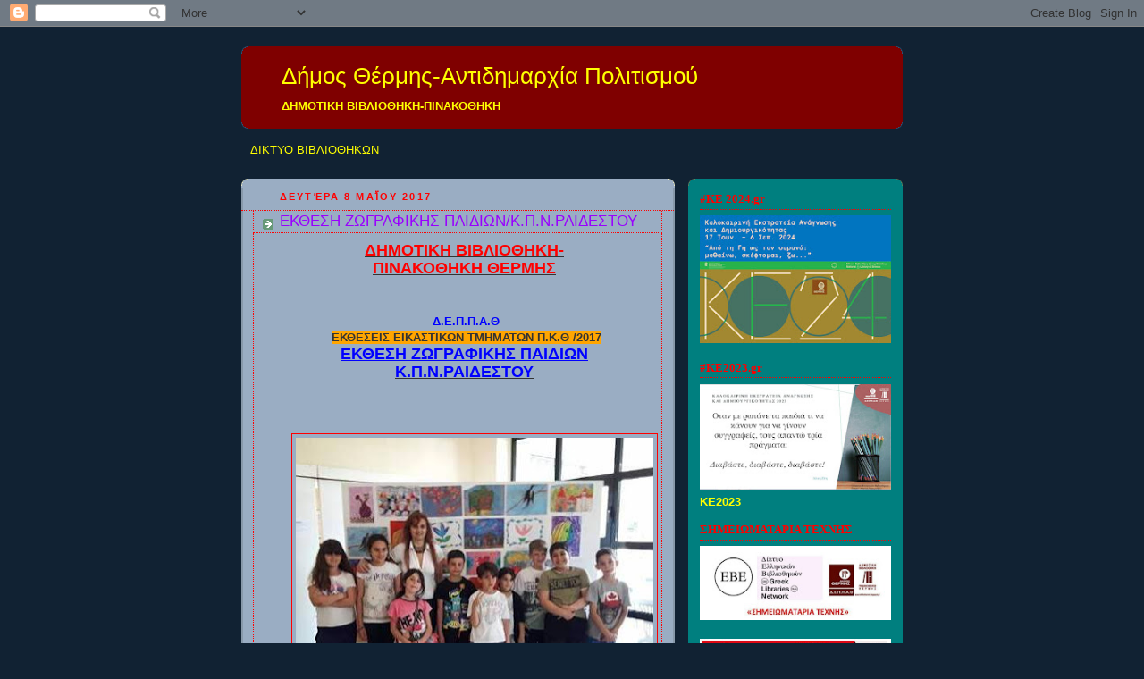

--- FILE ---
content_type: text/html; charset=UTF-8
request_url: https://bibliothermi.blogspot.com/2017/05/blog-post_8.html
body_size: 16329
content:
<!DOCTYPE html>
<html dir='ltr'>
<head>
<link href='https://www.blogger.com/static/v1/widgets/2944754296-widget_css_bundle.css' rel='stylesheet' type='text/css'/>
<meta content='text/html; charset=UTF-8' http-equiv='Content-Type'/>
<meta content='blogger' name='generator'/>
<link href='https://bibliothermi.blogspot.com/favicon.ico' rel='icon' type='image/x-icon'/>
<link href='http://bibliothermi.blogspot.com/2017/05/blog-post_8.html' rel='canonical'/>
<link rel="alternate" type="application/atom+xml" title="Δήμος Θέρμης-Αντιδημαρχία Πολιτισμού       - Atom" href="https://bibliothermi.blogspot.com/feeds/posts/default" />
<link rel="alternate" type="application/rss+xml" title="Δήμος Θέρμης-Αντιδημαρχία Πολιτισμού       - RSS" href="https://bibliothermi.blogspot.com/feeds/posts/default?alt=rss" />
<link rel="service.post" type="application/atom+xml" title="Δήμος Θέρμης-Αντιδημαρχία Πολιτισμού       - Atom" href="https://www.blogger.com/feeds/6897937912317902890/posts/default" />

<link rel="alternate" type="application/atom+xml" title="Δήμος Θέρμης-Αντιδημαρχία Πολιτισμού       - Atom" href="https://bibliothermi.blogspot.com/feeds/1999452019354180045/comments/default" />
<!--Can't find substitution for tag [blog.ieCssRetrofitLinks]-->
<link href='https://blogger.googleusercontent.com/img/b/R29vZ2xl/AVvXsEjteX2fQyrOM1XCdjdf-Pou_dC_MpYhmQ6nAc9g4O2r2MfhfrkmA1tEaajFmrcIuDrgpXjTbo-zcWt-ilE6iNKvAQX7VJb47s3G0DlZolIuTrsiSlcnELT-5jq5B1faJWaP-7rEjwSFh8Il/s400/18386866_1693509540943763_166232960_n.jpg' rel='image_src'/>
<meta content='http://bibliothermi.blogspot.com/2017/05/blog-post_8.html' property='og:url'/>
<meta content='ΕΚΘΕΣΗ ΖΩΓΡΑΦΙΚΗΣ ΠΑΙΔΙΩΝ/Κ.Π.Ν.ΡΑΙΔΕΣΤΟΥ' property='og:title'/>
<meta content='  ΔΗΜΟΤΙΚΗ ΒΙΒΛΙΟΘΗΚΗ-ΠΙΝΑΚΟΘΗΚΗ ΘΕΡΜΗΣ      Δ.Ε.Π.Π.Α.Θ     ΕΚΘΕΣΕΙΣ ΕΙΚΑΣΤΙΚΩΝ ΤΜΗΜΑΤΩΝ Π.Κ.Θ /2017     ΕΚΘΕΣΗ ΖΩΓΡΑΦΙΚΗΣ ΠΑΙΔΙΩΝ  Κ.Π.Ν.Ρ...' property='og:description'/>
<meta content='https://blogger.googleusercontent.com/img/b/R29vZ2xl/AVvXsEjteX2fQyrOM1XCdjdf-Pou_dC_MpYhmQ6nAc9g4O2r2MfhfrkmA1tEaajFmrcIuDrgpXjTbo-zcWt-ilE6iNKvAQX7VJb47s3G0DlZolIuTrsiSlcnELT-5jq5B1faJWaP-7rEjwSFh8Il/w1200-h630-p-k-no-nu/18386866_1693509540943763_166232960_n.jpg' property='og:image'/>
<title>Δήμος Θέρμης-Αντιδημαρχία Πολιτισμού      : ΕΚΘΕΣΗ ΖΩΓΡΑΦΙΚΗΣ ΠΑΙΔΙΩΝ/Κ.Π.Ν.ΡΑΙΔΕΣΤΟΥ</title>
<style id='page-skin-1' type='text/css'><!--
/*
-----------------------------------------------
Blogger Template Style
Name:     Rounders 3
Date:     27 Feb 2004
Updated by: Blogger Team
----------------------------------------------- */
body {
background:#123;
margin:0;
text-align:center;
line-height: 1.5em;
font: x-small Trebuchet MS, Verdana, Arial, Sans-serif;
color:#333333;
font-size/* */:/**/small;
font-size: /**/small;
}
/* Page Structure
----------------------------------------------- */
/* The images which help create rounded corners depend on the
following widths and measurements. If you want to change
these measurements, the images will also need to change.
*/
#outer-wrapper {
width:740px;
margin:0 auto;
text-align:left;
font: normal bold 100% 'Trebuchet MS',Verdana,Arial,Sans-serif;
}
#main-wrap1 {
width:485px;
float:left;
background:#9aadc3 url("https://resources.blogblog.com/blogblog/data/rounders3/corners_main_bot.gif") no-repeat left bottom;
margin:15px 0 0;
padding:0 0 10px;
color:#333333;
font-size:97%;
line-height:1.5em;
word-wrap: break-word; /* fix for long text breaking sidebar float in IE */
overflow: hidden;     /* fix for long non-text content breaking IE sidebar float */
}
#main-wrap2 {
float:left;
width:100%;
background:url("https://resources.blogblog.com/blogblog/data/rounders3/corners_main_top.gif") no-repeat left top;
padding:10px 0 0;
}
#main {
background:url("https://resources.blogblog.com/blogblog/data/rounders3/rails_main.gif") repeat-y left;
padding:0;
width:485px;
}
#sidebar-wrap {
width:240px;
float:right;
margin:15px 0 0;
font-size:97%;
line-height:1.5em;
word-wrap: break-word; /* fix for long text breaking sidebar float in IE */
overflow: hidden;     /* fix for long non-text content breaking IE sidebar float */
}
.main .widget {
margin-top: 4px;
width: 468px;
padding: 0 13px;
}
.main .Blog {
margin: 0;
padding: 0;
width: 484px;
}
/* Links
----------------------------------------------- */
a:link {
color: #ffff00;
}
a:visited {
color: #ff0000;
}
a:hover {
color: #ff0000;
}
a img {
border-width:0;
}
/* Blog Header
----------------------------------------------- */
#header-wrapper {
background:#7f0000 url("https://resources.blogblog.com/blogblog/data/rounders3/corners_cap_top.gif") no-repeat left top;
margin-top:22px;
margin-right:0;
margin-bottom:0;
margin-left:0;
padding-top:8px;
padding-right:0;
padding-bottom:0;
padding-left:0;
color:#ffff00;
}
#header {
background:url("https://resources.blogblog.com/blogblog/data/rounders3/corners_cap_bot.gif") no-repeat left bottom;
padding:0 15px 8px;
}
#header h1 {
margin:0;
padding:10px 30px 5px;
line-height:1.2em;
font: normal normal 200% 'Trebuchet MS',Verdana,Arial,Sans-serif;
}
#header a,
#header a:visited {
text-decoration:none;
color: #ffff00;
}
#header .description {
margin:0;
padding:5px 30px 10px;
line-height:1.5em;
font: normal bold 100% 'Trebuchet MS',Verdana,Arial,Sans-serif;
}
/* Posts
----------------------------------------------- */
h2.date-header {
margin-top:0;
margin-right:28px;
margin-bottom:0;
margin-left:43px;
font-size:85%;
line-height:2em;
text-transform:uppercase;
letter-spacing:.2em;
color:#ff0000;
}
.post {
margin:.3em 0 25px;
padding:0 13px;
border:1px dotted #ff0000;
border-width:1px 0;
}
.post h3 {
margin:0;
line-height:1.5em;
background:url("https://resources.blogblog.com/blogblog/data/rounders3/icon_arrow.gif") no-repeat 10px .5em;
display:block;
border:1px dotted #ff0000;
border-width:0 1px 1px;
padding-top:2px;
padding-right:14px;
padding-bottom:2px;
padding-left:29px;
color: #9900ff;
font: normal normal 135% 'Trebuchet MS',Verdana,Arial,Sans-serif;
}
.post h3 a, .post h3 a:visited {
text-decoration:none;
color: #9900ff;
}
a.title-link:hover {
background-color: #ff0000;
color: #333333;
}
.post-body {
border:1px dotted #ff0000;
border-width:0 1px 1px;
border-bottom-color:#9aadc3;
padding-top:10px;
padding-right:14px;
padding-bottom:1px;
padding-left:29px;
}
html>body .post-body {
border-bottom-width:0;
}
.post-body {
margin:0 0 .75em;
}
.post-body blockquote {
line-height:1.3em;
}
.post-footer {
background: #ffffff;
margin:0;
padding-top:2px;
padding-right:14px;
padding-bottom:2px;
padding-left:29px;
border:1px dotted #ff0000;
border-width:1px;
font-size:100%;
line-height:1.5em;
color: #666666;
}
/*
The first line of the post footer might only have floated text, so we need to give it a height.
The height comes from the post-footer line-height
*/
.post-footer-line-1 {
min-height:1.5em;
_height:1.5em;
}
.post-footer p {
margin: 0;
}
html>body .post-footer {
border-bottom-color:transparent;
}
.uncustomized-post-template .post-footer {
text-align: right;
}
.uncustomized-post-template .post-author,
.uncustomized-post-template .post-timestamp {
display: block;
float: left;
text-align:left;
margin-right: 4px;
}
.post-footer a {
color: #456;
}
.post-footer a:hover {
color: #234;
}
a.comment-link {
/* IE5.0/Win doesn't apply padding to inline elements,
so we hide these two declarations from it */
background/* */:/**/url("https://resources.blogblog.com/blogblog/data/rounders/icon_comment_left.gif") no-repeat left 45%;
padding-left:14px;
}
html>body a.comment-link {
/* Respecified, for IE5/Mac's benefit */
background:url("https://resources.blogblog.com/blogblog/data/rounders3/icon_comment_left.gif") no-repeat left 45%;
padding-left:14px;
}
.post img, table.tr-caption-container {
margin-top:0;
margin-right:0;
margin-bottom:5px;
margin-left:0;
padding:4px;
border:1px solid #ff0000;
}
.tr-caption-container img {
border: none;
margin: 0;
padding: 0;
}
blockquote {
margin:.75em 0;
border:1px dotted #ff0000;
border-width:1px 0;
padding:5px 15px;
color: #ff0000;
}
.post blockquote p {
margin:.5em 0;
}
#blog-pager-newer-link {
float: left;
margin-left: 13px;
}
#blog-pager-older-link {
float: right;
margin-right: 13px;
}
#blog-pager {
text-align: center;
}
.feed-links {
clear: both;
line-height: 2.5em;
margin-left: 13px;
}
/* Comments
----------------------------------------------- */
#comments {
margin:-25px 13px 0;
border:1px dotted #ff0000;
border-width:0 1px 1px;
padding-top:20px;
padding-right:0;
padding-bottom:15px;
padding-left:0;
}
#comments h4 {
margin:0 0 10px;
padding-top:0;
padding-right:14px;
padding-bottom:2px;
padding-left:29px;
border-bottom:1px dotted #ff0000;
font-size:120%;
line-height:1.4em;
color:#9900ff;
}
#comments-block {
margin-top:0;
margin-right:15px;
margin-bottom:0;
margin-left:9px;
}
.comment-author {
background:url("https://resources.blogblog.com/blogblog/data/rounders3/icon_comment_left.gif") no-repeat 2px .3em;
margin:.5em 0;
padding-top:0;
padding-right:0;
padding-bottom:0;
padding-left:20px;
font-weight:bold;
}
.comment-body {
margin:0 0 1.25em;
padding-top:0;
padding-right:0;
padding-bottom:0;
padding-left:20px;
}
.comment-body p {
margin:0 0 .5em;
}
.comment-footer {
margin:0 0 .5em;
padding-top:0;
padding-right:0;
padding-bottom:.75em;
padding-left:20px;
}
.comment-footer a:link {
color: #333;
}
.deleted-comment {
font-style:italic;
color:gray;
}
.comment-form {
padding-left:20px;
padding-right:5px;
}
#comments .comment-form h4 {
padding-left:0px;
}
/* Profile
----------------------------------------------- */
.profile-img {
float: left;
margin-top: 5px;
margin-right: 5px;
margin-bottom: 5px;
margin-left: 0;
border: 4px solid #ffff00;
}
.profile-datablock {
margin-top:0;
margin-right:15px;
margin-bottom:.5em;
margin-left:0;
padding-top:8px;
}
.profile-link {
background:url("https://resources.blogblog.com/blogblog/data/rounders3/icon_profile_left.gif") no-repeat left .1em;
padding-left:15px;
font-weight:bold;
}
.profile-textblock {
clear: both;
margin: 0;
}
.sidebar .clear, .main .widget .clear {
clear: both;
}
#sidebartop-wrap {
background:#007f7f url("https://resources.blogblog.com/blogblog/data/rounders3/corners_prof_bot.gif") no-repeat left bottom;
margin:0px 0px 15px;
padding:0px 0px 10px;
color:#ffff00;
}
#sidebartop-wrap2 {
background:url("https://resources.blogblog.com/blogblog/data/rounders3/corners_prof_top.gif") no-repeat left top;
padding: 10px 0 0;
margin:0;
border-width:0;
}
#sidebartop h2 {
line-height:1.5em;
color:#ff0000;
border-bottom: 1px dotted #ff0000;
font: normal bold 100% Georgia, Utopia, 'Palatino Linotype', Palatino, serif;
margin-bottom: 0.5em;
}
#sidebartop a {
color: #ff0000;
}
#sidebartop a:hover {
color: #ffff00;
}
#sidebartop a:visited {
color: #ffff00;
}
#sidebar a {
color: #65ff00;
}
#sidebar a:hover,
#sidebar a:visited {
color: #ffff00;
}
/* Sidebar Boxes
----------------------------------------------- */
.sidebar .widget {
margin:.5em 13px 1.25em;
padding:0 0px;
}
.widget-content {
margin-top: 0.5em;
}
#sidebarbottom-wrap1 {
background:#7f0000 url("https://resources.blogblog.com/blogblog/data/rounders3/corners_side_top.gif") no-repeat left top;
margin:0 0 15px;
padding:10px 0 0;
color: #ffff00;
}
#sidebarbottom-wrap2 {
background:url("https://resources.blogblog.com/blogblog/data/rounders3/corners_side_bot.gif") no-repeat left bottom;
padding:0 0 8px;
}
.sidebar h2 {
margin-top:0;
margin-right:0;
margin-bottom:.5em;
margin-left:0;
padding:0 0 .2em;
line-height:1.5em;
font:normal bold 100% Georgia, Utopia, 'Palatino Linotype', Palatino, serif;
}
.sidebar ul {
list-style:none;
margin:0 0 1.25em;
padding:0;
}
.sidebar ul li {
background:url("https://resources.blogblog.com/blogblog/data/rounders3/icon_arrow_sm.gif") no-repeat 2px .25em;
margin:0;
padding-top:0;
padding-right:0;
padding-bottom:3px;
padding-left:16px;
margin-bottom:3px;
border-bottom:1px dotted #ff0000;
line-height:1.4em;
}
.sidebar p {
margin:0 0 .6em;
}
#sidebar h2 {
color: #ffff00;
border-bottom: 1px dotted #ffff00;
}
/* Footer
----------------------------------------------- */
#footer-wrap1 {
clear:both;
margin:0 0 10px;
padding:15px 0 0;
}
#footer-wrap2 {
background:#7f0000 url("https://resources.blogblog.com/blogblog/data/rounders3/corners_cap_top.gif") no-repeat left top;
color:#ffff00;
}
#footer {
background:url("https://resources.blogblog.com/blogblog/data/rounders3/corners_cap_bot.gif") no-repeat left bottom;
padding:8px 15px;
}
#footer hr {display:none;}
#footer p {margin:0;}
#footer a {color:#ffff00;}
#footer .widget-content {
margin:0;
}
/** Page structure tweaks for layout editor wireframe */
body#layout #main-wrap1,
body#layout #sidebar-wrap,
body#layout #header-wrapper {
margin-top: 0;
}
body#layout #header, body#layout #header-wrapper,
body#layout #outer-wrapper {
margin-left:0,
margin-right: 0;
padding: 0;
}
body#layout #outer-wrapper {
width: 730px;
}
body#layout #footer-wrap1 {
padding-top: 0;
}

--></style>
<link href='https://www.blogger.com/dyn-css/authorization.css?targetBlogID=6897937912317902890&amp;zx=bef2b19e-9e41-40be-a321-f6587521dc08' media='none' onload='if(media!=&#39;all&#39;)media=&#39;all&#39;' rel='stylesheet'/><noscript><link href='https://www.blogger.com/dyn-css/authorization.css?targetBlogID=6897937912317902890&amp;zx=bef2b19e-9e41-40be-a321-f6587521dc08' rel='stylesheet'/></noscript>
<meta name='google-adsense-platform-account' content='ca-host-pub-1556223355139109'/>
<meta name='google-adsense-platform-domain' content='blogspot.com'/>

</head>
<body>
<div class='navbar section' id='navbar'><div class='widget Navbar' data-version='1' id='Navbar1'><script type="text/javascript">
    function setAttributeOnload(object, attribute, val) {
      if(window.addEventListener) {
        window.addEventListener('load',
          function(){ object[attribute] = val; }, false);
      } else {
        window.attachEvent('onload', function(){ object[attribute] = val; });
      }
    }
  </script>
<div id="navbar-iframe-container"></div>
<script type="text/javascript" src="https://apis.google.com/js/platform.js"></script>
<script type="text/javascript">
      gapi.load("gapi.iframes:gapi.iframes.style.bubble", function() {
        if (gapi.iframes && gapi.iframes.getContext) {
          gapi.iframes.getContext().openChild({
              url: 'https://www.blogger.com/navbar/6897937912317902890?po\x3d1999452019354180045\x26origin\x3dhttps://bibliothermi.blogspot.com',
              where: document.getElementById("navbar-iframe-container"),
              id: "navbar-iframe"
          });
        }
      });
    </script><script type="text/javascript">
(function() {
var script = document.createElement('script');
script.type = 'text/javascript';
script.src = '//pagead2.googlesyndication.com/pagead/js/google_top_exp.js';
var head = document.getElementsByTagName('head')[0];
if (head) {
head.appendChild(script);
}})();
</script>
</div></div>
<div id='outer-wrapper'>
<div id='header-wrapper'>
<div class='header section' id='header'><div class='widget Header' data-version='1' id='Header1'>
<div id='header-inner'>
<div class='titlewrapper'>
<h1 class='title'>
<a href='https://bibliothermi.blogspot.com/'>
Δήμος Θέρμης-Αντιδημαρχία Πολιτισμού      
</a>
</h1>
</div>
<div class='descriptionwrapper'>
<p class='description'><span>ΔΗΜΟΤΙΚΗ ΒΙΒΛΙΟΘΗΚΗ-ΠΙΝΑΚΟΘΗΚΗ</span></p>
</div>
</div>
</div></div>
</div>
<div id='crosscol-wrapper' style='text-align:center'>
<div class='crosscol section' id='crosscol'><div class='widget PageList' data-version='1' id='PageList1'>
<h2>Σελίδες</h2>
<div class='widget-content'>
<ul>
<li>
<a href='https://bibliothermi.blogspot.com/'>ΔΙΚΤΥΟ ΒΙΒΛΙΟΘΗΚΩΝ</a>
</li>
</ul>
<div class='clear'></div>
</div>
</div></div>
</div>
<div id='main-wrap1'><div id='main-wrap2'>
<div class='main section' id='main'><div class='widget Blog' data-version='1' id='Blog1'>
<div class='blog-posts hfeed'>

          <div class="date-outer">
        
<h2 class='date-header'><span>Δευτέρα 8 Μαΐου 2017</span></h2>

          <div class="date-posts">
        
<div class='post-outer'>
<div class='post hentry uncustomized-post-template' itemprop='blogPost' itemscope='itemscope' itemtype='http://schema.org/BlogPosting'>
<meta content='https://blogger.googleusercontent.com/img/b/R29vZ2xl/AVvXsEjteX2fQyrOM1XCdjdf-Pou_dC_MpYhmQ6nAc9g4O2r2MfhfrkmA1tEaajFmrcIuDrgpXjTbo-zcWt-ilE6iNKvAQX7VJb47s3G0DlZolIuTrsiSlcnELT-5jq5B1faJWaP-7rEjwSFh8Il/s400/18386866_1693509540943763_166232960_n.jpg' itemprop='image_url'/>
<meta content='6897937912317902890' itemprop='blogId'/>
<meta content='1999452019354180045' itemprop='postId'/>
<a name='1999452019354180045'></a>
<h3 class='post-title entry-title' itemprop='name'>
ΕΚΘΕΣΗ ΖΩΓΡΑΦΙΚΗΣ ΠΑΙΔΙΩΝ/Κ.Π.Ν.ΡΑΙΔΕΣΤΟΥ
</h3>
<div class='post-header'>
<div class='post-header-line-1'></div>
</div>
<div class='post-body entry-content' id='post-body-1999452019354180045' itemprop='description articleBody'>
<div dir="ltr" style="text-align: left;" trbidi="on">
<div dir="ltr" style="text-align: center;">
<strong><u><span style="color: red; font-size: large;">ΔΗΜΟΤΙΚΗ ΒΙΒΛΙΟΘΗΚΗ-ΠΙΝΑΚΟΘΗΚΗ&nbsp;ΘΕΡΜΗΣ</span></u></strong><br />
<strong><u><span style="color: red; font-size: large;"></span></u></strong><br />
<strong><u><span style="color: red; font-size: large;"></span></u></strong><br />
<strong><span style="color: orange;">&nbsp;</span><span style="color: blue;">Δ.Ε.Π.Π.Α.Θ</span></strong></div>
<div dir="ltr" style="text-align: center;">
&nbsp;<strong><span style="background-color: orange;">ΕΚΘΕΣΕΙΣ ΕΙΚΑΣΤΙΚΩΝ ΤΜΗΜΑΤΩΝ Π.Κ.Θ /2017</span></strong></div>
<div dir="ltr" style="text-align: center;">
</div>
<div dir="ltr" style="text-align: center;">
<span style="color: blue; font-size: large;"><strong><u>ΕΚΘΕΣΗ&nbsp;ΖΩΓΡΑΦΙΚΗΣ ΠΑΙΔΙΩΝ</u></strong></span><br />
<strong><u><span style="color: blue; font-size: large;">Κ.Π.Ν.ΡΑΙΔΕΣΤΟΥ</span></u></strong><br />
<span style="color: blue; font-size: large;"><a href="https://blogger.googleusercontent.com/img/b/R29vZ2xl/AVvXsEiimJKIirqZG-jJD6EzLfHpMO3Q5W5O385HwkTCiVNirljU2olsx6-3qHwIK7qHqtR0_3ZrQazt85kYm-nJcFLmJIJDd1_0u5fX8lk5tG3AA_Zy9qPQ9xYtLmWp562do7wzCudRPRsS3Pw/s1600/%25CE%25A4%25CF%2583%25CE%25B9%25CF%2584%25CE%25BF%25CF%2585%25CF%2581%25CE%25AF%25CE%25B4%25CE%25BF%25CF%2585+%25CE%25A4%25CF%2581%25CE%25B9%25CE%25AC%25CE%25B4%25CE%25B9.jpg" imageanchor="1" style="margin-left: 1em; margin-right: 1em;"></a></span><br />
<br />
<span style="color: blue; font-size: large;"><a href="https://blogger.googleusercontent.com/img/b/R29vZ2xl/AVvXsEicDpOuf9FqyIPPKvbYn9qCaXNPMfpih_dtZ9dC6C8fgFCFAhMUR6Guml9hZMgtNRSJtdTZk_gKz8LNZuBnFs3jOKTngtq8DQx-gcnSeDu3SQKpIjF5RfvazBZOJQRWiK3bNrgxilxa_tE/s1600/%25CE%25A4%25CF%2581%25CE%25AF%25CE%25BB%25CE%25BF%25CF%2586%25CE%25BF%25CF%2582-%25CE%259A%25CE%25BF%25CF%2585%25CE%25BB%25CE%25B1%25CE%25BE%25CE%25B9%25CE%25B6%25CE%25AD%25CE%25BB%25CE%25B7+%252812%2529.jpg" imageanchor="1" style="margin-left: 1em; margin-right: 1em;"></a></span><br />
<div class="separator" style="clear: both; text-align: center;">
<a href="https://blogger.googleusercontent.com/img/b/R29vZ2xl/AVvXsEjteX2fQyrOM1XCdjdf-Pou_dC_MpYhmQ6nAc9g4O2r2MfhfrkmA1tEaajFmrcIuDrgpXjTbo-zcWt-ilE6iNKvAQX7VJb47s3G0DlZolIuTrsiSlcnELT-5jq5B1faJWaP-7rEjwSFh8Il/s1600/18386866_1693509540943763_166232960_n.jpg" imageanchor="1" style="margin-left: 1em; margin-right: 1em;"><img border="0" height="343" src="https://blogger.googleusercontent.com/img/b/R29vZ2xl/AVvXsEjteX2fQyrOM1XCdjdf-Pou_dC_MpYhmQ6nAc9g4O2r2MfhfrkmA1tEaajFmrcIuDrgpXjTbo-zcWt-ilE6iNKvAQX7VJb47s3G0DlZolIuTrsiSlcnELT-5jq5B1faJWaP-7rEjwSFh8Il/s400/18386866_1693509540943763_166232960_n.jpg" width="400" /></a></div>
<br />
&nbsp;<strong><u><span style="color: red;">ΥΠΕΥΘΥΝΕΣ ΚΑΘΗΓΗΤΡΙΕΣ</span></u></strong></div>
<div dir="ltr" style="text-align: center;">
<strong><u><span style="color: red;"><br /><span style="color: blue;">ΚΟΥΣΑ ΕΥΑΓΓΕΛΙΑ</span></span></u></strong><br />
<br />
<strong><u><span style="color: blue;">ΕΥΑΓΓΕΛΟΠΟΥΛΟΥ ΑΜΑΛΙΑ</span></u></strong><br />
<span style="font-size: large;"></span><br />
<div dir="ltr" style="text-align: center;">
<u><strong><span style="color: red;">ΕΓΚΑΙΝΙΑ ΕΚΘΕΣΗΣ&nbsp;ΕΙΚΑΣΤΙΚΩΝ ΤΜΗΜΑΤΩΝ</span></strong></u></div>
<div dir="ltr" style="text-align: center;">
<strong><u><span style="color: red;"></span></u></strong><br />
<strong><span style="color: blue; font-size: medium;">ΔΕΥΤΕΡΑ&nbsp;&nbsp;08 ΜΑΪΟΥ 2017</span></strong></div>
<div dir="ltr" style="text-align: center;">
<strong><span style="color: blue; font-size: medium;">Κ.Π.Ν.ΡΑΙΔΕΣΤΟΥ</span></strong><br />
<strong><span style="color: blue; font-size: medium;"></span></strong><br />
<strong><span style="color: red; font-size: medium;">ΔΙΑΡΚΕΙΑ ΕΚΘΕΣΗΣ</span></strong><br />
<strong><span style="color: blue; font-size: medium;">08-12 ΜΑΪΟΥ 2017</span></strong><br />
<strong><span style="color: blue; font-size: medium;"></span></strong><br />
<div class="separator" style="clear: both; text-align: center;">
<a href="https://blogger.googleusercontent.com/img/b/R29vZ2xl/AVvXsEh5_7rUJ5FIRC4DfMnG4gRr-nCO0uxEJ5i0dXmW5XzZQ_dNj_7P1QQZKVAevDQ8t3aNSYESwUE8I9MqmlCggEIaIFCIY1clIML_xlyXwrmCY8rveHp20c9BSjYV7ZcxC2E3pRHI41WPCrQQ/s1600/%25CE%2591%25CE%25A6%25CE%2599%25CE%25A3%25CE%2591+%25CE%2598%25CE%2595%25CE%25A1%25CE%259C%25CE%2597%25CE%25A3.jpg" imageanchor="1" style="margin-left: 1em; margin-right: 1em;"><img border="0" height="400" src="https://blogger.googleusercontent.com/img/b/R29vZ2xl/AVvXsEh5_7rUJ5FIRC4DfMnG4gRr-nCO0uxEJ5i0dXmW5XzZQ_dNj_7P1QQZKVAevDQ8t3aNSYESwUE8I9MqmlCggEIaIFCIY1clIML_xlyXwrmCY8rveHp20c9BSjYV7ZcxC2E3pRHI41WPCrQQ/s400/%25CE%2591%25CE%25A6%25CE%2599%25CE%25A3%25CE%2591+%25CE%2598%25CE%2595%25CE%25A1%25CE%259C%25CE%2597%25CE%25A3.jpg" width="285" /></a></div>
<div class="separator" style="clear: both; text-align: center;">
&nbsp;</div>
<div class="separator" style="clear: both; text-align: center;">
&nbsp;</div>
<div class="separator" style="clear: both; text-align: center;">
<a href="https://blogger.googleusercontent.com/img/b/R29vZ2xl/AVvXsEj3tHWLJKI2J5nLgKNC1Za4lEYTQYj_BWJbpERNbFJmsceH24Qf6tfffmHcp1BPsYhrYmaK1jO9ZWLHt1JVzZhS504jHY25pAodTbH1cJkRoUzUWu-WEGJP31OlWoB_14rzgLe4SFOgLoyv/s1600/18360970_1693509500943767_1861925780_n.jpg" imageanchor="1" style="margin-left: 1em; margin-right: 1em;"><img border="0" height="195" src="https://blogger.googleusercontent.com/img/b/R29vZ2xl/AVvXsEj3tHWLJKI2J5nLgKNC1Za4lEYTQYj_BWJbpERNbFJmsceH24Qf6tfffmHcp1BPsYhrYmaK1jO9ZWLHt1JVzZhS504jHY25pAodTbH1cJkRoUzUWu-WEGJP31OlWoB_14rzgLe4SFOgLoyv/s320/18360970_1693509500943767_1861925780_n.jpg" width="320" /></a></div>
<br />
<div class="separator" style="clear: both; text-align: center;">
<a href="https://blogger.googleusercontent.com/img/b/R29vZ2xl/AVvXsEgDKWvx5zuqBJC94-9Y4wIuSFE845AtyKAIj-cB8oHaAVqUZH-qwwWMpQ6ZqIvrxj7m1607ou1LNbnWoeAsu0eFZvCaEv4O1PgjdciTJ89d0lXXGDCgU1bOKnBddcxbNipesSqVfL-4WXa8/s1600/18360983_1693509584277092_1509492861_n.jpg" imageanchor="1" style="margin-left: 1em; margin-right: 1em;"><img border="0" height="240" src="https://blogger.googleusercontent.com/img/b/R29vZ2xl/AVvXsEgDKWvx5zuqBJC94-9Y4wIuSFE845AtyKAIj-cB8oHaAVqUZH-qwwWMpQ6ZqIvrxj7m1607ou1LNbnWoeAsu0eFZvCaEv4O1PgjdciTJ89d0lXXGDCgU1bOKnBddcxbNipesSqVfL-4WXa8/s320/18360983_1693509584277092_1509492861_n.jpg" width="320" /></a></div>
<br />
<div class="separator" style="clear: both; text-align: center;">
<a href="https://blogger.googleusercontent.com/img/b/R29vZ2xl/AVvXsEiUu9BGBX3X3BMEe0sGTVfxP7a018X16YaYUtSFSYwoihJjidHfE_qWgTSGHGKQxfVz4tB0uYr_PFeCdzC2ZlyAqAfst4WQZIwbfiQTOc84hAGczxvO60Cn-iqwsdhKpSuPbsRVZO4b84O5/s1600/18361023_1693509367610447_1832225414_n.jpg" imageanchor="1" style="margin-left: 1em; margin-right: 1em;"><img border="0" height="228" src="https://blogger.googleusercontent.com/img/b/R29vZ2xl/AVvXsEiUu9BGBX3X3BMEe0sGTVfxP7a018X16YaYUtSFSYwoihJjidHfE_qWgTSGHGKQxfVz4tB0uYr_PFeCdzC2ZlyAqAfst4WQZIwbfiQTOc84hAGczxvO60Cn-iqwsdhKpSuPbsRVZO4b84O5/s320/18361023_1693509367610447_1832225414_n.jpg" width="320" /></a></div>
<br />
<div class="separator" style="clear: both; text-align: center;">
<a href="https://blogger.googleusercontent.com/img/b/R29vZ2xl/AVvXsEha0GDNOZwW7iJkQeE7TDbn5eOoIHYqsw-qxRCXSHGbD2cyOZnI0zHm7I0s8cZwFeFRIq7TjJAMBoZA3V8five2fJ8-6dtITeUo7sqE_GS0J6Dkqndemnw2WKUSVlABaVmgAqcbAh-X0EmC/s1600/18361094_1693509610943756_49886807_n.jpg" imageanchor="1" style="margin-left: 1em; margin-right: 1em;"><img border="0" height="320" src="https://blogger.googleusercontent.com/img/b/R29vZ2xl/AVvXsEha0GDNOZwW7iJkQeE7TDbn5eOoIHYqsw-qxRCXSHGbD2cyOZnI0zHm7I0s8cZwFeFRIq7TjJAMBoZA3V8five2fJ8-6dtITeUo7sqE_GS0J6Dkqndemnw2WKUSVlABaVmgAqcbAh-X0EmC/s320/18361094_1693509610943756_49886807_n.jpg" width="240" /></a></div>
<br />
<div class="separator" style="clear: both; text-align: center;">
<a href="https://blogger.googleusercontent.com/img/b/R29vZ2xl/AVvXsEi1e7pdnixwZ0oSji5R8HzLfrVPwFEeZhuMHtAAR65ByHVZi7O8A7Cicb7Qv6UyHopzFAdj6K79qCCQHllkXwT9_J9jXMd0ieke7x_NRcyCRtO6wJ05KjFGp2GjwmGdHRLp4aYVJK1T1Mus/s1600/18361213_1693509384277112_1071276293_n.jpg" imageanchor="1" style="margin-left: 1em; margin-right: 1em;"><img border="0" height="207" src="https://blogger.googleusercontent.com/img/b/R29vZ2xl/AVvXsEi1e7pdnixwZ0oSji5R8HzLfrVPwFEeZhuMHtAAR65ByHVZi7O8A7Cicb7Qv6UyHopzFAdj6K79qCCQHllkXwT9_J9jXMd0ieke7x_NRcyCRtO6wJ05KjFGp2GjwmGdHRLp4aYVJK1T1Mus/s320/18361213_1693509384277112_1071276293_n.jpg" width="320" /></a></div>
<br />
<div class="separator" style="clear: both; text-align: center;">
<a href="https://blogger.googleusercontent.com/img/b/R29vZ2xl/AVvXsEjhpcoxtolJg-KaJK3VOMn3e0l2LyG_u4Pupv17e5pmKMbsWbMRRfojzI9HTaJ2h1erGYOYeqSQMGFp6uiuYDLxq6wooCmkiuTXYwZ5nENoNjGGNCgdL7_t5AD-FHQg8JE1Ca2bcY6_jrdf/s1600/18361267_1693509630943754_488793561_n.jpg" imageanchor="1" style="margin-left: 1em; margin-right: 1em;"><img border="0" height="320" src="https://blogger.googleusercontent.com/img/b/R29vZ2xl/AVvXsEjhpcoxtolJg-KaJK3VOMn3e0l2LyG_u4Pupv17e5pmKMbsWbMRRfojzI9HTaJ2h1erGYOYeqSQMGFp6uiuYDLxq6wooCmkiuTXYwZ5nENoNjGGNCgdL7_t5AD-FHQg8JE1Ca2bcY6_jrdf/s320/18361267_1693509630943754_488793561_n.jpg" width="240" /></a></div>
<br />
<div class="separator" style="clear: both; text-align: center;">
<a href="https://blogger.googleusercontent.com/img/b/R29vZ2xl/AVvXsEgnloyn4FctpaocqvX5QRz83CB0sj5JSAPSUGaiOw1_O2kRNkKAaT8IEM7BFIrGsuBlXyyswh8Pq0DNc4Ex0PmqK0mzHp0Wp9myy-iHcjdSjvVmXNNfXmvqLkO_5Ihd3Z8wUQ3n7BMeRCpo/s1600/18361445_1693509354277115_179199574_n.jpg" imageanchor="1" style="margin-left: 1em; margin-right: 1em;"><img border="0" height="320" src="https://blogger.googleusercontent.com/img/b/R29vZ2xl/AVvXsEgnloyn4FctpaocqvX5QRz83CB0sj5JSAPSUGaiOw1_O2kRNkKAaT8IEM7BFIrGsuBlXyyswh8Pq0DNc4Ex0PmqK0mzHp0Wp9myy-iHcjdSjvVmXNNfXmvqLkO_5Ihd3Z8wUQ3n7BMeRCpo/s320/18361445_1693509354277115_179199574_n.jpg" width="289" /></a></div>
<br />
<div class="separator" style="clear: both; text-align: center;">
<a href="https://blogger.googleusercontent.com/img/b/R29vZ2xl/AVvXsEhCSfxUt8RlDo7ADAfa5dUNnAmDQDQsnrt8_L52MKZnHluLYAMImhwpCwP6zz4cpTDYgqv48f46KQe3uO8roeAHKFcafvXwBsSPS1qI-9pugBiZo-KorizEGEAFDu0dEkaK7KEVKcFDxsLu/s1600/18361467_1693509410943776_1259831292_n.jpg" imageanchor="1" style="margin-left: 1em; margin-right: 1em;"><img border="0" height="240" src="https://blogger.googleusercontent.com/img/b/R29vZ2xl/AVvXsEhCSfxUt8RlDo7ADAfa5dUNnAmDQDQsnrt8_L52MKZnHluLYAMImhwpCwP6zz4cpTDYgqv48f46KQe3uO8roeAHKFcafvXwBsSPS1qI-9pugBiZo-KorizEGEAFDu0dEkaK7KEVKcFDxsLu/s320/18361467_1693509410943776_1259831292_n.jpg" width="320" /></a></div>
<br />
<div class="separator" style="clear: both; text-align: center;">
<a href="https://blogger.googleusercontent.com/img/b/R29vZ2xl/AVvXsEh6ddy_WSExypPX6sqecJgMqN87Zsm2ZqrDQ58r-fkDQoERo1pZhyvbLpsNdmm4BAgA2GoKJqeCet2T0eZ-Ayl8t3zuIRUDJXgXqoJXIwmBUsyDxTEezWNL4h8l7EKHLoOzxXsJJU19Fkgu/s1600/18361674_1693509424277108_1128467767_n.jpg" imageanchor="1" style="margin-left: 1em; margin-right: 1em;"><img border="0" height="283" src="https://blogger.googleusercontent.com/img/b/R29vZ2xl/AVvXsEh6ddy_WSExypPX6sqecJgMqN87Zsm2ZqrDQ58r-fkDQoERo1pZhyvbLpsNdmm4BAgA2GoKJqeCet2T0eZ-Ayl8t3zuIRUDJXgXqoJXIwmBUsyDxTEezWNL4h8l7EKHLoOzxXsJJU19Fkgu/s320/18361674_1693509424277108_1128467767_n.jpg" width="320" /></a></div>
<br />
<div class="separator" style="clear: both; text-align: center;">
<a href="https://blogger.googleusercontent.com/img/b/R29vZ2xl/AVvXsEhPLWlABpayJOFkvGXkuficWRluT-2VtUzSFGbmPhj3_27968NADWcKmKlX6km4N95IC5sbogCakswbuPlfZKYMSKhIFpf2qOekR_ZBMksBs_abOc_fPhyphenhyphenLfXlpb0iX9FlSoExVwRRx_yUk/s1600/18361705_1693509450943772_916018068_n.jpg" imageanchor="1" style="margin-left: 1em; margin-right: 1em;"><img border="0" height="299" src="https://blogger.googleusercontent.com/img/b/R29vZ2xl/AVvXsEhPLWlABpayJOFkvGXkuficWRluT-2VtUzSFGbmPhj3_27968NADWcKmKlX6km4N95IC5sbogCakswbuPlfZKYMSKhIFpf2qOekR_ZBMksBs_abOc_fPhyphenhyphenLfXlpb0iX9FlSoExVwRRx_yUk/s320/18361705_1693509450943772_916018068_n.jpg" width="320" /></a></div>
<br />
<div class="separator" style="clear: both; text-align: center;">
<a href="https://blogger.googleusercontent.com/img/b/R29vZ2xl/AVvXsEjA6qW7mDh6hpI1IHBuEBiCmLSJDbV1gs4tQMUac3nAYVW-CRFjFpbX7MvmtzorO4nFOgmjNCttuKQBP90LnLC97jBWCML-ujVSM-Ir32iNeMydFOFgej6LJOPJthi5PnjPd7ZC-gygxD2y/s1600/18361705_1693509597610424_1799755784_n.jpg" imageanchor="1" style="margin-left: 1em; margin-right: 1em;"><img border="0" height="240" src="https://blogger.googleusercontent.com/img/b/R29vZ2xl/AVvXsEjA6qW7mDh6hpI1IHBuEBiCmLSJDbV1gs4tQMUac3nAYVW-CRFjFpbX7MvmtzorO4nFOgmjNCttuKQBP90LnLC97jBWCML-ujVSM-Ir32iNeMydFOFgej6LJOPJthi5PnjPd7ZC-gygxD2y/s320/18361705_1693509597610424_1799755784_n.jpg" width="320" /></a></div>
<br />
<div class="separator" style="clear: both; text-align: center;">
<a href="https://blogger.googleusercontent.com/img/b/R29vZ2xl/AVvXsEgmGeq7aAFK2l_hA36SyrtLa4NS1k3RuqYiKQL4T0jpd9LlDp2qh2k4qE5oHkagDB6Vk-RwlgpAdXJA6PhHcYawQF7x9HCbo3-kqIh77njEQEUL5mpYMdVpqs17EqqjanVW4Co9uOXyhe7h/s1600/18361732_1693509670943750_1887970228_n.jpg" imageanchor="1" style="margin-left: 1em; margin-right: 1em;"><img border="0" height="320" src="https://blogger.googleusercontent.com/img/b/R29vZ2xl/AVvXsEgmGeq7aAFK2l_hA36SyrtLa4NS1k3RuqYiKQL4T0jpd9LlDp2qh2k4qE5oHkagDB6Vk-RwlgpAdXJA6PhHcYawQF7x9HCbo3-kqIh77njEQEUL5mpYMdVpqs17EqqjanVW4Co9uOXyhe7h/s320/18361732_1693509670943750_1887970228_n.jpg" width="240" /></a></div>
<br />
<div class="separator" style="clear: both; text-align: center;">
<a href="https://blogger.googleusercontent.com/img/b/R29vZ2xl/AVvXsEjyYOHzNLg-n2iR73K957GV0XqeWzioLchbergqtE0i3Ygvsqj09tV40Vs4J-ly4vxLP18PAOSqC0PlYTxejAAJTa1q8ypzZ8b13FP_G4Mtj2Tr1Qe2kuDZDGPbDooEK-eDYrrguQnNCmrU/s1600/18361737_1693509467610437_147459636_n.jpg" imageanchor="1" style="margin-left: 1em; margin-right: 1em;"><img border="0" height="240" src="https://blogger.googleusercontent.com/img/b/R29vZ2xl/AVvXsEjyYOHzNLg-n2iR73K957GV0XqeWzioLchbergqtE0i3Ygvsqj09tV40Vs4J-ly4vxLP18PAOSqC0PlYTxejAAJTa1q8ypzZ8b13FP_G4Mtj2Tr1Qe2kuDZDGPbDooEK-eDYrrguQnNCmrU/s320/18361737_1693509467610437_147459636_n.jpg" width="320" /></a></div>
<br />
<div class="separator" style="clear: both; text-align: center;">
<a href="https://blogger.googleusercontent.com/img/b/R29vZ2xl/AVvXsEgrUPsNqotsjGhqwzGO3B6cHYSCdlBtJKGtQiQXSTjBAwBKY3aw2GP5zv_RO-kiBzzS4iS5TvSO1Es4eQ3jKAohFu9tw16Ei4T_gR5UVn7YNBuLzKYieJ3Z-JkcctO2FNXfvLomk-4eFQwh/s1600/18361772_1693509484277102_709322551_n.jpg" imageanchor="1" style="margin-left: 1em; margin-right: 1em;"><img border="0" height="284" src="https://blogger.googleusercontent.com/img/b/R29vZ2xl/AVvXsEgrUPsNqotsjGhqwzGO3B6cHYSCdlBtJKGtQiQXSTjBAwBKY3aw2GP5zv_RO-kiBzzS4iS5TvSO1Es4eQ3jKAohFu9tw16Ei4T_gR5UVn7YNBuLzKYieJ3Z-JkcctO2FNXfvLomk-4eFQwh/s320/18361772_1693509484277102_709322551_n.jpg" width="320" /></a></div>
<br />
<div class="separator" style="clear: both; text-align: center;">
<a href="https://blogger.googleusercontent.com/img/b/R29vZ2xl/AVvXsEjteX2fQyrOM1XCdjdf-Pou_dC_MpYhmQ6nAc9g4O2r2MfhfrkmA1tEaajFmrcIuDrgpXjTbo-zcWt-ilE6iNKvAQX7VJb47s3G0DlZolIuTrsiSlcnELT-5jq5B1faJWaP-7rEjwSFh8Il/s1600/18386866_1693509540943763_166232960_n.jpg" imageanchor="1" style="margin-left: 1em; margin-right: 1em;"></a>&nbsp;</div>
<br />
<div class="separator" style="clear: both; text-align: center;">
<a href="https://blogger.googleusercontent.com/img/b/R29vZ2xl/AVvXsEjDLWa7tF6Ow-L1QNxXgclzAdiSJktEsBKA_dhnp5-Hdc6aG0x3oHa8DkG9Domj4TPBjJHi-Q-cUtKLX9BdsJ7JBJbxXPSFXrg2fwYWx0rfH9hW-D4ltZyUho6tz0nQTv6aZ_R2xN4wvXeo/s1600/18387158_1693509617610422_566958015_n.jpg" imageanchor="1" style="margin-left: 1em; margin-right: 1em;"><img border="0" height="320" src="https://blogger.googleusercontent.com/img/b/R29vZ2xl/AVvXsEjDLWa7tF6Ow-L1QNxXgclzAdiSJktEsBKA_dhnp5-Hdc6aG0x3oHa8DkG9Domj4TPBjJHi-Q-cUtKLX9BdsJ7JBJbxXPSFXrg2fwYWx0rfH9hW-D4ltZyUho6tz0nQTv6aZ_R2xN4wvXeo/s320/18387158_1693509617610422_566958015_n.jpg" width="240" /></a></div>
<br />
<div class="separator" style="clear: both; text-align: center;">
<a href="https://blogger.googleusercontent.com/img/b/R29vZ2xl/AVvXsEhCMtAleXIxq667hDrCBuR5ShMVZMEJzJK1Fw9mP9sdEYeySDLdtvdL1toGoV97YK7HmXcrzO-JF1gWPgH5hXBYH-0D1P2mFm4Z8zrIvcVhcWmaTrRQwLusE_riMvk9sQoKXkVGQvhenRgM/s1600/18387189_1693509344277116_18814717_n.jpg" imageanchor="1" style="margin-left: 1em; margin-right: 1em;"><img border="0" height="320" src="https://blogger.googleusercontent.com/img/b/R29vZ2xl/AVvXsEhCMtAleXIxq667hDrCBuR5ShMVZMEJzJK1Fw9mP9sdEYeySDLdtvdL1toGoV97YK7HmXcrzO-JF1gWPgH5hXBYH-0D1P2mFm4Z8zrIvcVhcWmaTrRQwLusE_riMvk9sQoKXkVGQvhenRgM/s320/18387189_1693509344277116_18814717_n.jpg" width="262" /></a></div>
<br />
<div class="separator" style="clear: both; text-align: center;">
<a href="https://blogger.googleusercontent.com/img/b/R29vZ2xl/AVvXsEgvcs3Gg7B0VtlA9jUk9GcJY5MDz4lbVh777gyR1GmVsJ03aVigWVTwW3SAd4ASpkQaupnxWQ-AHNv_ROXMaX0Eh-h7B1FNSMw-DA5J92ILfpp47TCKLJbhumiK6wy2nHvxgxByFUFcW2tX/s1600/18424897_1693509587610425_1614063690_n.jpg" imageanchor="1" style="margin-left: 1em; margin-right: 1em;"><img border="0" height="258" src="https://blogger.googleusercontent.com/img/b/R29vZ2xl/AVvXsEgvcs3Gg7B0VtlA9jUk9GcJY5MDz4lbVh777gyR1GmVsJ03aVigWVTwW3SAd4ASpkQaupnxWQ-AHNv_ROXMaX0Eh-h7B1FNSMw-DA5J92ILfpp47TCKLJbhumiK6wy2nHvxgxByFUFcW2tX/s320/18424897_1693509587610425_1614063690_n.jpg" width="320" /></a></div>
<div class="separator" style="clear: both; text-align: center;">
&nbsp;</div>
<div class="separator" style="clear: both; text-align: center;">
&nbsp;</div>
</div>
</div>
</div>
<div style='clear: both;'></div>
</div>
<div class='post-footer'>
<div class='post-footer-line post-footer-line-1'>
<span class='post-author vcard'>
Αναρτήθηκε από
<span class='fn' itemprop='author' itemscope='itemscope' itemtype='http://schema.org/Person'>
<meta content='https://www.blogger.com/profile/05962434973874963782' itemprop='url'/>
<a class='g-profile' href='https://www.blogger.com/profile/05962434973874963782' rel='author' title='author profile'>
<span itemprop='name'>chrissax</span>
</a>
</span>
</span>
<span class='post-timestamp'>
στις
<meta content='http://bibliothermi.blogspot.com/2017/05/blog-post_8.html' itemprop='url'/>
<a class='timestamp-link' href='https://bibliothermi.blogspot.com/2017/05/blog-post_8.html' rel='bookmark' title='permanent link'><abbr class='published' itemprop='datePublished' title='2017-05-08T23:26:00-07:00'>11:26&#8239;μ.μ.</abbr></a>
</span>
<span class='post-comment-link'>
</span>
<span class='post-icons'>
<span class='item-control blog-admin pid-454912844'>
<a href='https://www.blogger.com/post-edit.g?blogID=6897937912317902890&postID=1999452019354180045&from=pencil' title='Επεξεργασία ανάρτησης'>
<img alt='' class='icon-action' height='18' src='https://resources.blogblog.com/img/icon18_edit_allbkg.gif' width='18'/>
</a>
</span>
</span>
<div class='post-share-buttons goog-inline-block'>
<a class='goog-inline-block share-button sb-email' href='https://www.blogger.com/share-post.g?blogID=6897937912317902890&postID=1999452019354180045&target=email' target='_blank' title='Αποστολή με μήνυμα ηλεκτρονικού ταχυδρομείου
'><span class='share-button-link-text'>Αποστολή με μήνυμα ηλεκτρονικού ταχυδρομείου
</span></a><a class='goog-inline-block share-button sb-blog' href='https://www.blogger.com/share-post.g?blogID=6897937912317902890&postID=1999452019354180045&target=blog' onclick='window.open(this.href, "_blank", "height=270,width=475"); return false;' target='_blank' title='BlogThis!'><span class='share-button-link-text'>BlogThis!</span></a><a class='goog-inline-block share-button sb-twitter' href='https://www.blogger.com/share-post.g?blogID=6897937912317902890&postID=1999452019354180045&target=twitter' target='_blank' title='Κοινοποίηση στο X'><span class='share-button-link-text'>Κοινοποίηση στο X</span></a><a class='goog-inline-block share-button sb-facebook' href='https://www.blogger.com/share-post.g?blogID=6897937912317902890&postID=1999452019354180045&target=facebook' onclick='window.open(this.href, "_blank", "height=430,width=640"); return false;' target='_blank' title='Μοιραστείτε το στο Facebook'><span class='share-button-link-text'>Μοιραστείτε το στο Facebook</span></a><a class='goog-inline-block share-button sb-pinterest' href='https://www.blogger.com/share-post.g?blogID=6897937912317902890&postID=1999452019354180045&target=pinterest' target='_blank' title='Κοινοποίηση στο Pinterest'><span class='share-button-link-text'>Κοινοποίηση στο Pinterest</span></a>
</div>
</div>
<div class='post-footer-line post-footer-line-2'>
<span class='post-labels'>
Ετικέτες
<a href='https://bibliothermi.blogspot.com/search/label/%CE%95%CE%9A%CE%98%CE%95%CE%A3%CE%95%CE%99%CE%A3%20%CE%95%CE%99%CE%9A%CE%91%CE%A3%CE%A4%CE%99%CE%9A%CE%A9%CE%9D%20%CE%A4%CE%9C%CE%97%CE%9C%CE%91%CE%A4%CE%A9%CE%9D%20%CE%A0%CE%9F%CE%9B%CE%99%CE%A4%CE%99%CE%A3%CE%A4%CE%99%CE%9A%CE%9F%CE%A5%20%CE%9A%CE%95%CE%9D%CE%A4%CE%A1%CE%9F%CE%A5%20%CE%98%CE%95%CE%A1%CE%9C%CE%97%CE%A3%20%202017' rel='tag'>ΕΚΘΕΣΕΙΣ ΕΙΚΑΣΤΙΚΩΝ ΤΜΗΜΑΤΩΝ ΠΟΛΙΤΙΣΤΙΚΟΥ ΚΕΝΤΡΟΥ ΘΕΡΜΗΣ  2017</a>
</span>
</div>
<div class='post-footer-line post-footer-line-3'>
<span class='post-location'>
</span>
</div>
</div>
</div>
<div class='comments' id='comments'>
<a name='comments'></a>
<h4>Δεν υπάρχουν σχόλια:</h4>
<div id='Blog1_comments-block-wrapper'>
<dl class='avatar-comment-indent' id='comments-block'>
</dl>
</div>
<p class='comment-footer'>
<a href='https://www.blogger.com/comment/fullpage/post/6897937912317902890/1999452019354180045' onclick='javascript:window.open(this.href, "bloggerPopup", "toolbar=0,location=0,statusbar=1,menubar=0,scrollbars=yes,width=640,height=500"); return false;'>Δημοσίευση σχολίου</a>
</p>
</div>
</div>

        </div></div>
      
</div>
<div class='blog-pager' id='blog-pager'>
<span id='blog-pager-newer-link'>
<a class='blog-pager-newer-link' href='https://bibliothermi.blogspot.com/2017/05/blog-post_10.html' id='Blog1_blog-pager-newer-link' title='Νεότερη ανάρτηση'>Νεότερη ανάρτηση</a>
</span>
<span id='blog-pager-older-link'>
<a class='blog-pager-older-link' href='https://bibliothermi.blogspot.com/2017/05/2017.html' id='Blog1_blog-pager-older-link' title='Παλαιότερη Ανάρτηση'>Παλαιότερη Ανάρτηση</a>
</span>
<a class='home-link' href='https://bibliothermi.blogspot.com/'>Αρχική σελίδα</a>
</div>
<div class='clear'></div>
<div class='post-feeds'>
<div class='feed-links'>
Εγγραφή σε:
<a class='feed-link' href='https://bibliothermi.blogspot.com/feeds/1999452019354180045/comments/default' target='_blank' type='application/atom+xml'>Σχόλια ανάρτησης (Atom)</a>
</div>
</div>
</div></div>
</div></div>
<div id='sidebar-wrap'>
<div id='sidebartop-wrap'><div id='sidebartop-wrap2'>
<div class='sidebar section' id='sidebartop'><div class='widget Image' data-version='1' id='Image11'>
<h2>#ΚΕ 2024.gr</h2>
<div class='widget-content'>
<img alt='#ΚΕ 2024.gr' height='160' id='Image11_img' src='https://blogger.googleusercontent.com/img/a/AVvXsEh4ohFk6LlX4wWMIfZVovnS38RH3VD4UbeZ-31IVJVsdkKSbG_hcsYlb41R4LPGc63vytTJhrnffwkgFFv1RQV0vrr3dEORc4Rry_9zLdZlQ8GS-7K1GSKbf9V9pdqbSvTaoNW76I1DDFhTpWeAsORFO3qeUwYpyC9iE_E1OHXiaZbiQckiqvoYN9ZMVECI=s240' width='240'/>
<br/>
</div>
<div class='clear'></div>
</div><div class='widget Image' data-version='1' id='Image8'>
<h2>#ΚΕ2023.gr</h2>
<div class='widget-content'>
<img alt='#ΚΕ2023.gr' height='132' id='Image8_img' src='https://blogger.googleusercontent.com/img/a/AVvXsEhG-ZxCHFVmgYHGEmGEttWfhL8gXezzuFi0_Hwxz2vmeC2R8mZs1jBFBlK4dxSdOoRKWPBTm9O-E7qO7jA25ilPsl_8Wy2YHEtWm6QAsAyUCGLCUb8sXF_3vWJFI3co2WHp3sfyX0eNl9kU6Io3Ds1-_D3EMQBEvTEJJD4m_zHSnHZQzqMqPPC-z7MqOQ=s240' width='240'/>
<br/>
<span class='caption'>KE2023</span>
</div>
<div class='clear'></div>
</div><div class='widget Image' data-version='1' id='Image3'>
<h2>ΣΗΜΕΙΩΜΑΤΑΡΙΑ ΤΕΧΝΗΣ</h2>
<div class='widget-content'>
<img alt='ΣΗΜΕΙΩΜΑΤΑΡΙΑ ΤΕΧΝΗΣ' height='93' id='Image3_img' src='https://blogger.googleusercontent.com/img/a/AVvXsEh1gyKu8pJRZtLH7eXp6OCjqmj4OwOnc8j8g1EZlzCUqT1Z5trxhaslW9oeyLYfSIa-79JjQaNgtyLLEmvafUuGgiqZw2tdwvUr1tGjXQBCyJh_6qmI3VogVaAzSOsBz5dTOjQnm5Xpm6KI8W4Qrn7gNpqxfPlwLIZb7aigRW7APTfArW9KxVkaoXGsuw=s240' width='240'/>
<br/>
</div>
<div class='clear'></div>
</div><div class='widget Image' data-version='1' id='Image10'>
<div class='widget-content'>
<img alt='' height='138' id='Image10_img' src='https://blogger.googleusercontent.com/img/b/R29vZ2xl/AVvXsEgLec3Fv3EmiEug6N-JzGvrGVbVNaBu8O-oOz9OdmwG2xtB_efVAjjRkFeQ1GSqqIH8-UI7YOAsM2KvOLX82LolXJ53ye8kPct8yMtd0B_mIaZmDLbLZ6KBPfucE4T-8jhkM7mjIu59Mu2y/s1600/logo.JPG' width='240'/>
<br/>
</div>
<div class='clear'></div>
</div><div class='widget Image' data-version='1' id='Image7'>
<h2>ΗΛΕΚΤΡΟΝΙΚΟΣ ΚΑΤΑΛΟΓΟΣ  ΔΗΜΟΤΙΚΗΣ ΒΙΒΛΙΟΘΗΚΗΣ ΘΕΡΜΗΣ</h2>
<div class='widget-content'>
<a href='https://library.thermi.gr/'>
<img alt='ΗΛΕΚΤΡΟΝΙΚΟΣ ΚΑΤΑΛΟΓΟΣ  ΔΗΜΟΤΙΚΗΣ ΒΙΒΛΙΟΘΗΚΗΣ ΘΕΡΜΗΣ' height='140' id='Image7_img' src='https://blogger.googleusercontent.com/img/b/R29vZ2xl/AVvXsEj2VZYOaCuZg0x-5MCpSkICw9AiEKgv9VRSCvMwPFv9atb2W9rZv96UCqt28CEz7U5XD0gnVrYyVxbPaf0XqoWXr6N5te2pjEiCOTkAtBXR-YLcbeFpkAcaglfybhYMIiAMeKY5CgOZCwKl/s240/ebook.JPG' width='240'/>
</a>
<br/>
<span class='caption'>https://library.thermi.gr/</span>
</div>
<div class='clear'></div>
</div><div class='widget Image' data-version='1' id='Image6'>
<div class='widget-content'>
<img alt='' height='132' id='Image6_img' src='https://blogger.googleusercontent.com/img/b/R29vZ2xl/AVvXsEgu-x7tfWN4apjyHDiwa2_LoBbldBKtXESUKWZYFsRGzPb-v3KVTt9y8g5CQ6nINncfnChb0Jh5TaPuXsaSZvMdb015quziTPpeTIa-Uuu8Po-wSswhdp4skhSIH7Ha9vq4hn7mm4jpWxb9/s240/nlg.JPG' width='240'/>
<br/>
</div>
<div class='clear'></div>
</div><div class='widget Image' data-version='1' id='Image5'>
<div class='widget-content'>
<img alt='' height='135' id='Image5_img' src='https://blogger.googleusercontent.com/img/b/R29vZ2xl/AVvXsEik_g5_2F2kX7R3ct-IzzHGM-nmrHwXkr2WORYIes1i1KDrnTqdI4Z5gSRboSw8XeekuMbqS803uPaVUlBUEex0leD1YGXFtrBkUDErRsTYoTngeBaJUmEvmPctLZpj6QVPVHcfOX3cV7l3/s1600/menoume-asfaleis-1-960x540.jpg' width='240'/>
<br/>
</div>
<div class='clear'></div>
</div><div class='widget Image' data-version='1' id='Image2'>
<h2>#ΚΕ2020.gr</h2>
<div class='widget-content'>
<img alt='#ΚΕ2020.gr' height='141' id='Image2_img' src='https://blogger.googleusercontent.com/img/b/R29vZ2xl/AVvXsEjxpZpkizhkl2twXEUslh-uw4k1qJSoYwTzABQzLK-wbqkIQ4rET3p1BpwYpaq4oSJRvlR57JJG2wkAaL4U6ADksTbhWF-rA6fWJriDNKb6ugijD-Er-vyY7FdCzUGGAtNIizugU97vJwgJ/s240/%25CE%25B1%25CE%25BB%25CE%25BB%25CE%25B1%25CE%25B6%25CF%2589+%25CF%2583%25CE%25B5%25CE%25BB%25CE%25B9%25CE%25B4%25CE%25B1%2521%2521%2521.JPG' width='240'/>
<br/>
<span class='caption'>&#8220;ΑλλάΖω Σελίδα...από τη βιβλιοθήκη &#8596; στο σπίτι&#8221;</span>
</div>
<div class='clear'></div>
</div><div class='widget Image' data-version='1' id='Image4'>
<h2>"ΑΠΟ ΣΗΜΕΙΟ ΣΕ ΣΗΜΕΙΟ"</h2>
<div class='widget-content'>
<a href='https://issuu.com/chrissax8/docs/____________________________________ddb13f55c550f7'>
<img alt='"ΑΠΟ ΣΗΜΕΙΟ ΣΕ ΣΗΜΕΙΟ"' height='240' id='Image4_img' src='https://blogger.googleusercontent.com/img/b/R29vZ2xl/AVvXsEhF_mFrqG6fybEaK3YpKXiXScKsWzkiFkH4_wYV2POQMkf1BOE2XjKxmX4U71O4kLSUUp6_qt5tBPZYMfXgjERH7KtTKH0NWWIM3lvMTB3_t-cFTspfkbu8uMTtfp7na__eCKUUfw1I0Jvn/s240/KE2017+Generic+Post+Image.png' width='240'/>
</a>
<br/>
<span class='caption'>K.E  ΔΗΜΟΤΙΚΗΣ ΒΙΒΛΙΟΘΗΚΗΣ-ΠΙΝΑΚΟΘΗΚΗΣ ΘΕΡΜΗΣ/E.B.E 2017</span>
</div>
<div class='clear'></div>
</div><div class='widget Image' data-version='1' id='Image9'>
<h2>ΦΕΤΟΣ...ΓΙΝΕ Ο ΕΞΕΡΕΥΝΗΤΗΣ ΤΗΣ ΘΕΡΜΗΣ!!!</h2>
<div class='widget-content'>
<a href='https://issuu.com/chrissax8/docs/____________________________________078cc18b7ac56e'>
<img alt='ΦΕΤΟΣ...ΓΙΝΕ Ο ΕΞΕΡΕΥΝΗΤΗΣ ΤΗΣ ΘΕΡΜΗΣ!!!' height='240' id='Image9_img' src='https://blogger.googleusercontent.com/img/b/R29vZ2xl/AVvXsEiqXaxfcIL7Y9AUiMajXfgVJ6hiSxFBNs1oNxMmjYlKqQd5BmbFYiRPTLR-r0aPDl-HCbtP3nlHkVlim4BFo2ev6tFJOJngAPIq_WSWNqJIH4HdGg7ngVfXAYXmIC0uFt2gV5KRJ8tex7g/s240/GINE+EXEREUNITIS.jpg' width='163'/>
</a>
<br/>
<span class='caption'>ΠΡΟΓΡΑΜΜΑ ΔΡΑΣΕΩΝ 2016</span>
</div>
<div class='clear'></div>
</div><div class='widget Profile' data-version='1' id='Profile1'>
<h2>Συνεργάτες</h2>
<div class='widget-content'>
<ul>
<li><a class='profile-name-link g-profile' href='https://www.blogger.com/profile/08417884771212487834' style='background-image: url(//www.blogger.com/img/logo-16.png);'>Unknown</a></li>
<li><a class='profile-name-link g-profile' href='https://www.blogger.com/profile/05962434973874963782' style='background-image: url(//www.blogger.com/img/logo-16.png);'>chrissax</a></li>
</ul>
<div class='clear'></div>
</div>
</div></div>
</div></div>
<div id='sidebarbottom-wrap1'><div id='sidebarbottom-wrap2'>
<div class='sidebar section' id='sidebar'><div class='widget LinkList' data-version='1' id='LinkList1'>
<h2>ΧΡΗΣΙΜΟΙ ΣΥΝΔΕΣΜΟΙ</h2>
<div class='widget-content'>
<ul>
<li><a href='http://dimosthermis.gr/'>ΔΗΜΟΣ ΘΕΡΜΗΣ</a></li>
<li><a href='nlg.gr'>ΕΘΝΙΚΗ ΒΙΒΛΙΟΘΗΚΗ ΕΛΛΑΔΟΣ</a></li>
<li><a href='http://www.wwf.gr/'>WWF</a></li>
</ul>
<div class='clear'></div>
</div>
</div><div class='widget BlogArchive' data-version='1' id='BlogArchive1'>
<h2>Αρχειοθήκη ιστολογίου</h2>
<div class='widget-content'>
<div id='ArchiveList'>
<div id='BlogArchive1_ArchiveList'>
<select id='BlogArchive1_ArchiveMenu'>
<option value=''>Αρχειοθήκη ιστολογίου</option>
<option value='https://bibliothermi.blogspot.com/2025/02/'>Φεβρουαρίου 2025 (1)</option>
<option value='https://bibliothermi.blogspot.com/2024/12/'>Δεκεμβρίου 2024 (3)</option>
<option value='https://bibliothermi.blogspot.com/2024/10/'>Οκτωβρίου 2024 (1)</option>
<option value='https://bibliothermi.blogspot.com/2024/06/'>Ιουνίου 2024 (1)</option>
<option value='https://bibliothermi.blogspot.com/2024/04/'>Απριλίου 2024 (3)</option>
<option value='https://bibliothermi.blogspot.com/2024/03/'>Μαρτίου 2024 (2)</option>
<option value='https://bibliothermi.blogspot.com/2024/02/'>Φεβρουαρίου 2024 (2)</option>
<option value='https://bibliothermi.blogspot.com/2024/01/'>Ιανουαρίου 2024 (3)</option>
<option value='https://bibliothermi.blogspot.com/2023/12/'>Δεκεμβρίου 2023 (3)</option>
<option value='https://bibliothermi.blogspot.com/2023/11/'>Νοεμβρίου 2023 (3)</option>
<option value='https://bibliothermi.blogspot.com/2023/10/'>Οκτωβρίου 2023 (1)</option>
<option value='https://bibliothermi.blogspot.com/2023/07/'>Ιουλίου 2023 (3)</option>
<option value='https://bibliothermi.blogspot.com/2023/06/'>Ιουνίου 2023 (3)</option>
<option value='https://bibliothermi.blogspot.com/2023/05/'>Μαΐου 2023 (2)</option>
<option value='https://bibliothermi.blogspot.com/2023/04/'>Απριλίου 2023 (5)</option>
<option value='https://bibliothermi.blogspot.com/2023/03/'>Μαρτίου 2023 (3)</option>
<option value='https://bibliothermi.blogspot.com/2023/02/'>Φεβρουαρίου 2023 (1)</option>
<option value='https://bibliothermi.blogspot.com/2022/12/'>Δεκεμβρίου 2022 (1)</option>
<option value='https://bibliothermi.blogspot.com/2022/11/'>Νοεμβρίου 2022 (1)</option>
<option value='https://bibliothermi.blogspot.com/2022/10/'>Οκτωβρίου 2022 (1)</option>
<option value='https://bibliothermi.blogspot.com/2022/09/'>Σεπτεμβρίου 2022 (3)</option>
<option value='https://bibliothermi.blogspot.com/2022/08/'>Αυγούστου 2022 (3)</option>
<option value='https://bibliothermi.blogspot.com/2022/07/'>Ιουλίου 2022 (3)</option>
<option value='https://bibliothermi.blogspot.com/2022/06/'>Ιουνίου 2022 (2)</option>
<option value='https://bibliothermi.blogspot.com/2022/05/'>Μαΐου 2022 (4)</option>
<option value='https://bibliothermi.blogspot.com/2022/04/'>Απριλίου 2022 (6)</option>
<option value='https://bibliothermi.blogspot.com/2022/03/'>Μαρτίου 2022 (8)</option>
<option value='https://bibliothermi.blogspot.com/2022/02/'>Φεβρουαρίου 2022 (1)</option>
<option value='https://bibliothermi.blogspot.com/2022/01/'>Ιανουαρίου 2022 (1)</option>
<option value='https://bibliothermi.blogspot.com/2021/12/'>Δεκεμβρίου 2021 (2)</option>
<option value='https://bibliothermi.blogspot.com/2021/11/'>Νοεμβρίου 2021 (1)</option>
<option value='https://bibliothermi.blogspot.com/2021/10/'>Οκτωβρίου 2021 (1)</option>
<option value='https://bibliothermi.blogspot.com/2021/04/'>Απριλίου 2021 (2)</option>
<option value='https://bibliothermi.blogspot.com/2021/03/'>Μαρτίου 2021 (1)</option>
<option value='https://bibliothermi.blogspot.com/2021/01/'>Ιανουαρίου 2021 (2)</option>
<option value='https://bibliothermi.blogspot.com/2020/12/'>Δεκεμβρίου 2020 (3)</option>
<option value='https://bibliothermi.blogspot.com/2020/11/'>Νοεμβρίου 2020 (2)</option>
<option value='https://bibliothermi.blogspot.com/2020/10/'>Οκτωβρίου 2020 (1)</option>
<option value='https://bibliothermi.blogspot.com/2020/09/'>Σεπτεμβρίου 2020 (2)</option>
<option value='https://bibliothermi.blogspot.com/2020/07/'>Ιουλίου 2020 (2)</option>
<option value='https://bibliothermi.blogspot.com/2020/06/'>Ιουνίου 2020 (4)</option>
<option value='https://bibliothermi.blogspot.com/2020/05/'>Μαΐου 2020 (5)</option>
<option value='https://bibliothermi.blogspot.com/2020/04/'>Απριλίου 2020 (8)</option>
<option value='https://bibliothermi.blogspot.com/2020/03/'>Μαρτίου 2020 (2)</option>
<option value='https://bibliothermi.blogspot.com/2020/02/'>Φεβρουαρίου 2020 (3)</option>
<option value='https://bibliothermi.blogspot.com/2020/01/'>Ιανουαρίου 2020 (2)</option>
<option value='https://bibliothermi.blogspot.com/2019/12/'>Δεκεμβρίου 2019 (7)</option>
<option value='https://bibliothermi.blogspot.com/2019/11/'>Νοεμβρίου 2019 (4)</option>
<option value='https://bibliothermi.blogspot.com/2019/10/'>Οκτωβρίου 2019 (3)</option>
<option value='https://bibliothermi.blogspot.com/2019/09/'>Σεπτεμβρίου 2019 (4)</option>
<option value='https://bibliothermi.blogspot.com/2019/08/'>Αυγούστου 2019 (4)</option>
<option value='https://bibliothermi.blogspot.com/2019/07/'>Ιουλίου 2019 (8)</option>
<option value='https://bibliothermi.blogspot.com/2019/06/'>Ιουνίου 2019 (2)</option>
<option value='https://bibliothermi.blogspot.com/2019/05/'>Μαΐου 2019 (14)</option>
<option value='https://bibliothermi.blogspot.com/2019/04/'>Απριλίου 2019 (4)</option>
<option value='https://bibliothermi.blogspot.com/2019/03/'>Μαρτίου 2019 (5)</option>
<option value='https://bibliothermi.blogspot.com/2019/02/'>Φεβρουαρίου 2019 (4)</option>
<option value='https://bibliothermi.blogspot.com/2019/01/'>Ιανουαρίου 2019 (2)</option>
<option value='https://bibliothermi.blogspot.com/2018/12/'>Δεκεμβρίου 2018 (3)</option>
<option value='https://bibliothermi.blogspot.com/2018/11/'>Νοεμβρίου 2018 (7)</option>
<option value='https://bibliothermi.blogspot.com/2018/10/'>Οκτωβρίου 2018 (4)</option>
<option value='https://bibliothermi.blogspot.com/2018/09/'>Σεπτεμβρίου 2018 (6)</option>
<option value='https://bibliothermi.blogspot.com/2018/08/'>Αυγούστου 2018 (4)</option>
<option value='https://bibliothermi.blogspot.com/2018/07/'>Ιουλίου 2018 (7)</option>
<option value='https://bibliothermi.blogspot.com/2018/06/'>Ιουνίου 2018 (11)</option>
<option value='https://bibliothermi.blogspot.com/2018/05/'>Μαΐου 2018 (9)</option>
<option value='https://bibliothermi.blogspot.com/2018/04/'>Απριλίου 2018 (4)</option>
<option value='https://bibliothermi.blogspot.com/2018/03/'>Μαρτίου 2018 (9)</option>
<option value='https://bibliothermi.blogspot.com/2018/02/'>Φεβρουαρίου 2018 (5)</option>
<option value='https://bibliothermi.blogspot.com/2018/01/'>Ιανουαρίου 2018 (1)</option>
<option value='https://bibliothermi.blogspot.com/2017/12/'>Δεκεμβρίου 2017 (5)</option>
<option value='https://bibliothermi.blogspot.com/2017/11/'>Νοεμβρίου 2017 (3)</option>
<option value='https://bibliothermi.blogspot.com/2017/10/'>Οκτωβρίου 2017 (4)</option>
<option value='https://bibliothermi.blogspot.com/2017/09/'>Σεπτεμβρίου 2017 (11)</option>
<option value='https://bibliothermi.blogspot.com/2017/08/'>Αυγούστου 2017 (8)</option>
<option value='https://bibliothermi.blogspot.com/2017/07/'>Ιουλίου 2017 (5)</option>
<option value='https://bibliothermi.blogspot.com/2017/06/'>Ιουνίου 2017 (11)</option>
<option value='https://bibliothermi.blogspot.com/2017/05/'>Μαΐου 2017 (23)</option>
<option value='https://bibliothermi.blogspot.com/2017/04/'>Απριλίου 2017 (4)</option>
<option value='https://bibliothermi.blogspot.com/2017/03/'>Μαρτίου 2017 (11)</option>
<option value='https://bibliothermi.blogspot.com/2017/02/'>Φεβρουαρίου 2017 (2)</option>
<option value='https://bibliothermi.blogspot.com/2017/01/'>Ιανουαρίου 2017 (2)</option>
<option value='https://bibliothermi.blogspot.com/2016/12/'>Δεκεμβρίου 2016 (8)</option>
<option value='https://bibliothermi.blogspot.com/2016/11/'>Νοεμβρίου 2016 (4)</option>
<option value='https://bibliothermi.blogspot.com/2016/10/'>Οκτωβρίου 2016 (4)</option>
<option value='https://bibliothermi.blogspot.com/2016/09/'>Σεπτεμβρίου 2016 (10)</option>
<option value='https://bibliothermi.blogspot.com/2016/08/'>Αυγούστου 2016 (8)</option>
<option value='https://bibliothermi.blogspot.com/2016/07/'>Ιουλίου 2016 (7)</option>
<option value='https://bibliothermi.blogspot.com/2016/06/'>Ιουνίου 2016 (22)</option>
<option value='https://bibliothermi.blogspot.com/2016/05/'>Μαΐου 2016 (31)</option>
<option value='https://bibliothermi.blogspot.com/2016/04/'>Απριλίου 2016 (15)</option>
<option value='https://bibliothermi.blogspot.com/2016/03/'>Μαρτίου 2016 (7)</option>
<option value='https://bibliothermi.blogspot.com/2016/02/'>Φεβρουαρίου 2016 (9)</option>
<option value='https://bibliothermi.blogspot.com/2016/01/'>Ιανουαρίου 2016 (4)</option>
<option value='https://bibliothermi.blogspot.com/2015/12/'>Δεκεμβρίου 2015 (7)</option>
<option value='https://bibliothermi.blogspot.com/2015/11/'>Νοεμβρίου 2015 (8)</option>
<option value='https://bibliothermi.blogspot.com/2015/10/'>Οκτωβρίου 2015 (13)</option>
<option value='https://bibliothermi.blogspot.com/2015/09/'>Σεπτεμβρίου 2015 (25)</option>
<option value='https://bibliothermi.blogspot.com/2015/08/'>Αυγούστου 2015 (17)</option>
<option value='https://bibliothermi.blogspot.com/2015/07/'>Ιουλίου 2015 (4)</option>
<option value='https://bibliothermi.blogspot.com/2015/06/'>Ιουνίου 2015 (21)</option>
<option value='https://bibliothermi.blogspot.com/2015/05/'>Μαΐου 2015 (19)</option>
<option value='https://bibliothermi.blogspot.com/2015/04/'>Απριλίου 2015 (9)</option>
<option value='https://bibliothermi.blogspot.com/2015/03/'>Μαρτίου 2015 (14)</option>
<option value='https://bibliothermi.blogspot.com/2015/02/'>Φεβρουαρίου 2015 (6)</option>
<option value='https://bibliothermi.blogspot.com/2015/01/'>Ιανουαρίου 2015 (10)</option>
<option value='https://bibliothermi.blogspot.com/2014/12/'>Δεκεμβρίου 2014 (11)</option>
<option value='https://bibliothermi.blogspot.com/2014/11/'>Νοεμβρίου 2014 (6)</option>
<option value='https://bibliothermi.blogspot.com/2014/10/'>Οκτωβρίου 2014 (7)</option>
<option value='https://bibliothermi.blogspot.com/2014/09/'>Σεπτεμβρίου 2014 (27)</option>
<option value='https://bibliothermi.blogspot.com/2014/08/'>Αυγούστου 2014 (10)</option>
<option value='https://bibliothermi.blogspot.com/2014/07/'>Ιουλίου 2014 (5)</option>
<option value='https://bibliothermi.blogspot.com/2014/06/'>Ιουνίου 2014 (25)</option>
<option value='https://bibliothermi.blogspot.com/2014/05/'>Μαΐου 2014 (15)</option>
<option value='https://bibliothermi.blogspot.com/2014/04/'>Απριλίου 2014 (9)</option>
<option value='https://bibliothermi.blogspot.com/2014/03/'>Μαρτίου 2014 (5)</option>
<option value='https://bibliothermi.blogspot.com/2014/02/'>Φεβρουαρίου 2014 (9)</option>
<option value='https://bibliothermi.blogspot.com/2014/01/'>Ιανουαρίου 2014 (6)</option>
<option value='https://bibliothermi.blogspot.com/2013/12/'>Δεκεμβρίου 2013 (5)</option>
<option value='https://bibliothermi.blogspot.com/2013/11/'>Νοεμβρίου 2013 (6)</option>
<option value='https://bibliothermi.blogspot.com/2013/10/'>Οκτωβρίου 2013 (4)</option>
<option value='https://bibliothermi.blogspot.com/2013/09/'>Σεπτεμβρίου 2013 (18)</option>
<option value='https://bibliothermi.blogspot.com/2013/08/'>Αυγούστου 2013 (10)</option>
<option value='https://bibliothermi.blogspot.com/2013/07/'>Ιουλίου 2013 (5)</option>
<option value='https://bibliothermi.blogspot.com/2013/06/'>Ιουνίου 2013 (36)</option>
<option value='https://bibliothermi.blogspot.com/2013/05/'>Μαΐου 2013 (18)</option>
<option value='https://bibliothermi.blogspot.com/2013/04/'>Απριλίου 2013 (14)</option>
<option value='https://bibliothermi.blogspot.com/2013/03/'>Μαρτίου 2013 (6)</option>
<option value='https://bibliothermi.blogspot.com/2013/02/'>Φεβρουαρίου 2013 (7)</option>
<option value='https://bibliothermi.blogspot.com/2013/01/'>Ιανουαρίου 2013 (2)</option>
<option value='https://bibliothermi.blogspot.com/2012/12/'>Δεκεμβρίου 2012 (5)</option>
<option value='https://bibliothermi.blogspot.com/2012/11/'>Νοεμβρίου 2012 (5)</option>
<option value='https://bibliothermi.blogspot.com/2012/10/'>Οκτωβρίου 2012 (5)</option>
<option value='https://bibliothermi.blogspot.com/2012/09/'>Σεπτεμβρίου 2012 (6)</option>
<option value='https://bibliothermi.blogspot.com/2012/08/'>Αυγούστου 2012 (6)</option>
<option value='https://bibliothermi.blogspot.com/2012/07/'>Ιουλίου 2012 (2)</option>
<option value='https://bibliothermi.blogspot.com/2012/06/'>Ιουνίου 2012 (11)</option>
<option value='https://bibliothermi.blogspot.com/2012/05/'>Μαΐου 2012 (36)</option>
<option value='https://bibliothermi.blogspot.com/2012/04/'>Απριλίου 2012 (14)</option>
<option value='https://bibliothermi.blogspot.com/2012/03/'>Μαρτίου 2012 (10)</option>
<option value='https://bibliothermi.blogspot.com/2012/02/'>Φεβρουαρίου 2012 (11)</option>
<option value='https://bibliothermi.blogspot.com/2012/01/'>Ιανουαρίου 2012 (4)</option>
<option value='https://bibliothermi.blogspot.com/2011/12/'>Δεκεμβρίου 2011 (8)</option>
<option value='https://bibliothermi.blogspot.com/2011/11/'>Νοεμβρίου 2011 (7)</option>
<option value='https://bibliothermi.blogspot.com/2011/10/'>Οκτωβρίου 2011 (6)</option>
<option value='https://bibliothermi.blogspot.com/2011/09/'>Σεπτεμβρίου 2011 (5)</option>
<option value='https://bibliothermi.blogspot.com/2011/08/'>Αυγούστου 2011 (3)</option>
<option value='https://bibliothermi.blogspot.com/2011/06/'>Ιουνίου 2011 (9)</option>
<option value='https://bibliothermi.blogspot.com/2011/05/'>Μαΐου 2011 (23)</option>
<option value='https://bibliothermi.blogspot.com/2011/04/'>Απριλίου 2011 (4)</option>
<option value='https://bibliothermi.blogspot.com/2011/03/'>Μαρτίου 2011 (11)</option>
<option value='https://bibliothermi.blogspot.com/2011/02/'>Φεβρουαρίου 2011 (13)</option>
<option value='https://bibliothermi.blogspot.com/2011/01/'>Ιανουαρίου 2011 (3)</option>
<option value='https://bibliothermi.blogspot.com/2010/12/'>Δεκεμβρίου 2010 (3)</option>
<option value='https://bibliothermi.blogspot.com/2010/11/'>Νοεμβρίου 2010 (4)</option>
<option value='https://bibliothermi.blogspot.com/2010/10/'>Οκτωβρίου 2010 (6)</option>
<option value='https://bibliothermi.blogspot.com/2010/09/'>Σεπτεμβρίου 2010 (3)</option>
<option value='https://bibliothermi.blogspot.com/2010/07/'>Ιουλίου 2010 (2)</option>
<option value='https://bibliothermi.blogspot.com/2010/06/'>Ιουνίου 2010 (4)</option>
<option value='https://bibliothermi.blogspot.com/2010/05/'>Μαΐου 2010 (11)</option>
<option value='https://bibliothermi.blogspot.com/2010/04/'>Απριλίου 2010 (9)</option>
<option value='https://bibliothermi.blogspot.com/2010/03/'>Μαρτίου 2010 (8)</option>
<option value='https://bibliothermi.blogspot.com/2010/02/'>Φεβρουαρίου 2010 (13)</option>
<option value='https://bibliothermi.blogspot.com/2010/01/'>Ιανουαρίου 2010 (10)</option>
</select>
</div>
</div>
<div class='clear'></div>
</div>
</div></div>
</div></div>
</div>
<div id='footer-wrap1'><div id='footer-wrap2'>
<div class='footer section' id='footer'><div class='widget Image' data-version='1' id='Image1'>
<div class='widget-content'>
<img alt='' height='370' id='Image1_img' src='https://blogger.googleusercontent.com/img/b/R29vZ2xl/AVvXsEhk8REDLipM9WhX5YyHMijum8cPOvEKjtwuR_HiDG9eukD0qp0V57T4G7TDMYG8wCh80myMgZ3yGkQOTKCS1d7QbO-3xvh8vuwQqMvxwrPRJMGesmGFT8h2Xq5smuAhJLKqmJwRrdNvK8Cm/s730/009.JPG' width='640'/>
<br/>
<span class='caption'>ΔΗΜΟΤΙΚΗ ΒΙΒΛΙΟΘΗΚΗ-ΠΙΝΑΚΟΘΗΚΗ ΘΕΡΜΗΣ</span>
</div>
<div class='clear'></div>
</div></div>
</div></div>
</div>

<script type="text/javascript" src="https://www.blogger.com/static/v1/widgets/3845888474-widgets.js"></script>
<script type='text/javascript'>
window['__wavt'] = 'AOuZoY7I2H_8M7VrCM4XeJRW3E0_4zUlrw:1768644365475';_WidgetManager._Init('//www.blogger.com/rearrange?blogID\x3d6897937912317902890','//bibliothermi.blogspot.com/2017/05/blog-post_8.html','6897937912317902890');
_WidgetManager._SetDataContext([{'name': 'blog', 'data': {'blogId': '6897937912317902890', 'title': '\u0394\u03ae\u03bc\u03bf\u03c2 \u0398\u03ad\u03c1\u03bc\u03b7\u03c2-\u0391\u03bd\u03c4\u03b9\u03b4\u03b7\u03bc\u03b1\u03c1\u03c7\u03af\u03b1 \u03a0\u03bf\u03bb\u03b9\u03c4\u03b9\u03c3\u03bc\u03bf\u03cd      ', 'url': 'https://bibliothermi.blogspot.com/2017/05/blog-post_8.html', 'canonicalUrl': 'http://bibliothermi.blogspot.com/2017/05/blog-post_8.html', 'homepageUrl': 'https://bibliothermi.blogspot.com/', 'searchUrl': 'https://bibliothermi.blogspot.com/search', 'canonicalHomepageUrl': 'http://bibliothermi.blogspot.com/', 'blogspotFaviconUrl': 'https://bibliothermi.blogspot.com/favicon.ico', 'bloggerUrl': 'https://www.blogger.com', 'hasCustomDomain': false, 'httpsEnabled': true, 'enabledCommentProfileImages': true, 'gPlusViewType': 'FILTERED_POSTMOD', 'adultContent': false, 'analyticsAccountNumber': '', 'encoding': 'UTF-8', 'locale': 'el', 'localeUnderscoreDelimited': 'el', 'languageDirection': 'ltr', 'isPrivate': false, 'isMobile': false, 'isMobileRequest': false, 'mobileClass': '', 'isPrivateBlog': false, 'isDynamicViewsAvailable': true, 'feedLinks': '\x3clink rel\x3d\x22alternate\x22 type\x3d\x22application/atom+xml\x22 title\x3d\x22\u0394\u03ae\u03bc\u03bf\u03c2 \u0398\u03ad\u03c1\u03bc\u03b7\u03c2-\u0391\u03bd\u03c4\u03b9\u03b4\u03b7\u03bc\u03b1\u03c1\u03c7\u03af\u03b1 \u03a0\u03bf\u03bb\u03b9\u03c4\u03b9\u03c3\u03bc\u03bf\u03cd       - Atom\x22 href\x3d\x22https://bibliothermi.blogspot.com/feeds/posts/default\x22 /\x3e\n\x3clink rel\x3d\x22alternate\x22 type\x3d\x22application/rss+xml\x22 title\x3d\x22\u0394\u03ae\u03bc\u03bf\u03c2 \u0398\u03ad\u03c1\u03bc\u03b7\u03c2-\u0391\u03bd\u03c4\u03b9\u03b4\u03b7\u03bc\u03b1\u03c1\u03c7\u03af\u03b1 \u03a0\u03bf\u03bb\u03b9\u03c4\u03b9\u03c3\u03bc\u03bf\u03cd       - RSS\x22 href\x3d\x22https://bibliothermi.blogspot.com/feeds/posts/default?alt\x3drss\x22 /\x3e\n\x3clink rel\x3d\x22service.post\x22 type\x3d\x22application/atom+xml\x22 title\x3d\x22\u0394\u03ae\u03bc\u03bf\u03c2 \u0398\u03ad\u03c1\u03bc\u03b7\u03c2-\u0391\u03bd\u03c4\u03b9\u03b4\u03b7\u03bc\u03b1\u03c1\u03c7\u03af\u03b1 \u03a0\u03bf\u03bb\u03b9\u03c4\u03b9\u03c3\u03bc\u03bf\u03cd       - Atom\x22 href\x3d\x22https://www.blogger.com/feeds/6897937912317902890/posts/default\x22 /\x3e\n\n\x3clink rel\x3d\x22alternate\x22 type\x3d\x22application/atom+xml\x22 title\x3d\x22\u0394\u03ae\u03bc\u03bf\u03c2 \u0398\u03ad\u03c1\u03bc\u03b7\u03c2-\u0391\u03bd\u03c4\u03b9\u03b4\u03b7\u03bc\u03b1\u03c1\u03c7\u03af\u03b1 \u03a0\u03bf\u03bb\u03b9\u03c4\u03b9\u03c3\u03bc\u03bf\u03cd       - Atom\x22 href\x3d\x22https://bibliothermi.blogspot.com/feeds/1999452019354180045/comments/default\x22 /\x3e\n', 'meTag': '', 'adsenseHostId': 'ca-host-pub-1556223355139109', 'adsenseHasAds': false, 'adsenseAutoAds': false, 'boqCommentIframeForm': true, 'loginRedirectParam': '', 'isGoogleEverywhereLinkTooltipEnabled': true, 'view': '', 'dynamicViewsCommentsSrc': '//www.blogblog.com/dynamicviews/4224c15c4e7c9321/js/comments.js', 'dynamicViewsScriptSrc': '//www.blogblog.com/dynamicviews/2dfa401275732ff9', 'plusOneApiSrc': 'https://apis.google.com/js/platform.js', 'disableGComments': true, 'interstitialAccepted': false, 'sharing': {'platforms': [{'name': '\u039b\u03ae\u03c8\u03b7 \u03c3\u03c5\u03bd\u03b4\u03ad\u03c3\u03bc\u03bf\u03c5', 'key': 'link', 'shareMessage': '\u039b\u03ae\u03c8\u03b7 \u03c3\u03c5\u03bd\u03b4\u03ad\u03c3\u03bc\u03bf\u03c5', 'target': ''}, {'name': 'Facebook', 'key': 'facebook', 'shareMessage': '\u039a\u03bf\u03b9\u03bd\u03bf\u03c0\u03bf\u03af\u03b7\u03c3\u03b7 \u03c3\u03c4\u03bf Facebook', 'target': 'facebook'}, {'name': 'BlogThis!', 'key': 'blogThis', 'shareMessage': 'BlogThis!', 'target': 'blog'}, {'name': 'X', 'key': 'twitter', 'shareMessage': '\u039a\u03bf\u03b9\u03bd\u03bf\u03c0\u03bf\u03af\u03b7\u03c3\u03b7 \u03c3\u03c4\u03bf X', 'target': 'twitter'}, {'name': 'Pinterest', 'key': 'pinterest', 'shareMessage': '\u039a\u03bf\u03b9\u03bd\u03bf\u03c0\u03bf\u03af\u03b7\u03c3\u03b7 \u03c3\u03c4\u03bf Pinterest', 'target': 'pinterest'}, {'name': '\u0397\u03bb\u03b5\u03ba\u03c4\u03c1\u03bf\u03bd\u03b9\u03ba\u03cc \u03c4\u03b1\u03c7\u03c5\u03b4\u03c1\u03bf\u03bc\u03b5\u03af\u03bf', 'key': 'email', 'shareMessage': '\u0397\u03bb\u03b5\u03ba\u03c4\u03c1\u03bf\u03bd\u03b9\u03ba\u03cc \u03c4\u03b1\u03c7\u03c5\u03b4\u03c1\u03bf\u03bc\u03b5\u03af\u03bf', 'target': 'email'}], 'disableGooglePlus': true, 'googlePlusShareButtonWidth': 0, 'googlePlusBootstrap': '\x3cscript type\x3d\x22text/javascript\x22\x3ewindow.___gcfg \x3d {\x27lang\x27: \x27el\x27};\x3c/script\x3e'}, 'hasCustomJumpLinkMessage': false, 'jumpLinkMessage': '\u0394\u03b9\u03b1\u03b2\u03ac\u03c3\u03c4\u03b5 \u03c0\u03b5\u03c1\u03b9\u03c3\u03c3\u03cc\u03c4\u03b5\u03c1\u03b1', 'pageType': 'item', 'postId': '1999452019354180045', 'postImageThumbnailUrl': 'https://blogger.googleusercontent.com/img/b/R29vZ2xl/AVvXsEjteX2fQyrOM1XCdjdf-Pou_dC_MpYhmQ6nAc9g4O2r2MfhfrkmA1tEaajFmrcIuDrgpXjTbo-zcWt-ilE6iNKvAQX7VJb47s3G0DlZolIuTrsiSlcnELT-5jq5B1faJWaP-7rEjwSFh8Il/s72-c/18386866_1693509540943763_166232960_n.jpg', 'postImageUrl': 'https://blogger.googleusercontent.com/img/b/R29vZ2xl/AVvXsEjteX2fQyrOM1XCdjdf-Pou_dC_MpYhmQ6nAc9g4O2r2MfhfrkmA1tEaajFmrcIuDrgpXjTbo-zcWt-ilE6iNKvAQX7VJb47s3G0DlZolIuTrsiSlcnELT-5jq5B1faJWaP-7rEjwSFh8Il/s400/18386866_1693509540943763_166232960_n.jpg', 'pageName': '\u0395\u039a\u0398\u0395\u03a3\u0397 \u0396\u03a9\u0393\u03a1\u0391\u03a6\u0399\u039a\u0397\u03a3 \u03a0\u0391\u0399\u0394\u0399\u03a9\u039d/\u039a.\u03a0.\u039d.\u03a1\u0391\u0399\u0394\u0395\u03a3\u03a4\u039f\u03a5', 'pageTitle': '\u0394\u03ae\u03bc\u03bf\u03c2 \u0398\u03ad\u03c1\u03bc\u03b7\u03c2-\u0391\u03bd\u03c4\u03b9\u03b4\u03b7\u03bc\u03b1\u03c1\u03c7\u03af\u03b1 \u03a0\u03bf\u03bb\u03b9\u03c4\u03b9\u03c3\u03bc\u03bf\u03cd      : \u0395\u039a\u0398\u0395\u03a3\u0397 \u0396\u03a9\u0393\u03a1\u0391\u03a6\u0399\u039a\u0397\u03a3 \u03a0\u0391\u0399\u0394\u0399\u03a9\u039d/\u039a.\u03a0.\u039d.\u03a1\u0391\u0399\u0394\u0395\u03a3\u03a4\u039f\u03a5'}}, {'name': 'features', 'data': {}}, {'name': 'messages', 'data': {'edit': '\u0395\u03c0\u03b5\u03be\u03b5\u03c1\u03b3\u03b1\u03c3\u03af\u03b1', 'linkCopiedToClipboard': '\u039f \u03c3\u03cd\u03bd\u03b4\u03b5\u03c3\u03bc\u03bf\u03c2 \u03b1\u03bd\u03c4\u03b9\u03b3\u03c1\u03ac\u03c6\u03b7\u03ba\u03b5 \u03c3\u03c4\u03bf \u03c0\u03c1\u03cc\u03c7\u03b5\u03b9\u03c1\u03bf!', 'ok': '\u039f\u039a', 'postLink': '\u03a3\u03cd\u03bd\u03b4\u03b5\u03c3\u03bc\u03bf\u03c2 \u03b1\u03bd\u03ac\u03c1\u03c4\u03b7\u03c3\u03b7\u03c2'}}, {'name': 'template', 'data': {'isResponsive': false, 'isAlternateRendering': false, 'isCustom': false}}, {'name': 'view', 'data': {'classic': {'name': 'classic', 'url': '?view\x3dclassic'}, 'flipcard': {'name': 'flipcard', 'url': '?view\x3dflipcard'}, 'magazine': {'name': 'magazine', 'url': '?view\x3dmagazine'}, 'mosaic': {'name': 'mosaic', 'url': '?view\x3dmosaic'}, 'sidebar': {'name': 'sidebar', 'url': '?view\x3dsidebar'}, 'snapshot': {'name': 'snapshot', 'url': '?view\x3dsnapshot'}, 'timeslide': {'name': 'timeslide', 'url': '?view\x3dtimeslide'}, 'isMobile': false, 'title': '\u0395\u039a\u0398\u0395\u03a3\u0397 \u0396\u03a9\u0393\u03a1\u0391\u03a6\u0399\u039a\u0397\u03a3 \u03a0\u0391\u0399\u0394\u0399\u03a9\u039d/\u039a.\u03a0.\u039d.\u03a1\u0391\u0399\u0394\u0395\u03a3\u03a4\u039f\u03a5', 'description': '  \u0394\u0397\u039c\u039f\u03a4\u0399\u039a\u0397 \u0392\u0399\u0392\u039b\u0399\u039f\u0398\u0397\u039a\u0397-\u03a0\u0399\u039d\u0391\u039a\u039f\u0398\u0397\u039a\u0397\xa0\u0398\u0395\u03a1\u039c\u0397\u03a3    \xa0 \u0394.\u0395.\u03a0.\u03a0.\u0391.\u0398   \xa0 \u0395\u039a\u0398\u0395\u03a3\u0395\u0399\u03a3 \u0395\u0399\u039a\u0391\u03a3\u03a4\u0399\u039a\u03a9\u039d \u03a4\u039c\u0397\u039c\u0391\u03a4\u03a9\u039d \u03a0.\u039a.\u0398 /2017     \u0395\u039a\u0398\u0395\u03a3\u0397\xa0\u0396\u03a9\u0393\u03a1\u0391\u03a6\u0399\u039a\u0397\u03a3 \u03a0\u0391\u0399\u0394\u0399\u03a9\u039d  \u039a.\u03a0.\u039d.\u03a1...', 'featuredImage': 'https://blogger.googleusercontent.com/img/b/R29vZ2xl/AVvXsEjteX2fQyrOM1XCdjdf-Pou_dC_MpYhmQ6nAc9g4O2r2MfhfrkmA1tEaajFmrcIuDrgpXjTbo-zcWt-ilE6iNKvAQX7VJb47s3G0DlZolIuTrsiSlcnELT-5jq5B1faJWaP-7rEjwSFh8Il/s400/18386866_1693509540943763_166232960_n.jpg', 'url': 'https://bibliothermi.blogspot.com/2017/05/blog-post_8.html', 'type': 'item', 'isSingleItem': true, 'isMultipleItems': false, 'isError': false, 'isPage': false, 'isPost': true, 'isHomepage': false, 'isArchive': false, 'isLabelSearch': false, 'postId': 1999452019354180045}}]);
_WidgetManager._RegisterWidget('_NavbarView', new _WidgetInfo('Navbar1', 'navbar', document.getElementById('Navbar1'), {}, 'displayModeFull'));
_WidgetManager._RegisterWidget('_HeaderView', new _WidgetInfo('Header1', 'header', document.getElementById('Header1'), {}, 'displayModeFull'));
_WidgetManager._RegisterWidget('_PageListView', new _WidgetInfo('PageList1', 'crosscol', document.getElementById('PageList1'), {'title': '\u03a3\u03b5\u03bb\u03af\u03b4\u03b5\u03c2', 'links': [{'isCurrentPage': false, 'href': 'https://bibliothermi.blogspot.com/', 'id': '0', 'title': '\u0394\u0399\u039a\u03a4\u03a5\u039f \u0392\u0399\u0392\u039b\u0399\u039f\u0398\u0397\u039a\u03a9\u039d'}], 'mobile': false, 'showPlaceholder': true, 'hasCurrentPage': false}, 'displayModeFull'));
_WidgetManager._RegisterWidget('_BlogView', new _WidgetInfo('Blog1', 'main', document.getElementById('Blog1'), {'cmtInteractionsEnabled': false, 'lightboxEnabled': true, 'lightboxModuleUrl': 'https://www.blogger.com/static/v1/jsbin/3070809434-lbx__el.js', 'lightboxCssUrl': 'https://www.blogger.com/static/v1/v-css/828616780-lightbox_bundle.css'}, 'displayModeFull'));
_WidgetManager._RegisterWidget('_ImageView', new _WidgetInfo('Image11', 'sidebartop', document.getElementById('Image11'), {'resize': true}, 'displayModeFull'));
_WidgetManager._RegisterWidget('_ImageView', new _WidgetInfo('Image8', 'sidebartop', document.getElementById('Image8'), {'resize': true}, 'displayModeFull'));
_WidgetManager._RegisterWidget('_ImageView', new _WidgetInfo('Image3', 'sidebartop', document.getElementById('Image3'), {'resize': true}, 'displayModeFull'));
_WidgetManager._RegisterWidget('_ImageView', new _WidgetInfo('Image10', 'sidebartop', document.getElementById('Image10'), {'resize': true}, 'displayModeFull'));
_WidgetManager._RegisterWidget('_ImageView', new _WidgetInfo('Image7', 'sidebartop', document.getElementById('Image7'), {'resize': true}, 'displayModeFull'));
_WidgetManager._RegisterWidget('_ImageView', new _WidgetInfo('Image6', 'sidebartop', document.getElementById('Image6'), {'resize': true}, 'displayModeFull'));
_WidgetManager._RegisterWidget('_ImageView', new _WidgetInfo('Image5', 'sidebartop', document.getElementById('Image5'), {'resize': true}, 'displayModeFull'));
_WidgetManager._RegisterWidget('_ImageView', new _WidgetInfo('Image2', 'sidebartop', document.getElementById('Image2'), {'resize': true}, 'displayModeFull'));
_WidgetManager._RegisterWidget('_ImageView', new _WidgetInfo('Image4', 'sidebartop', document.getElementById('Image4'), {'resize': true}, 'displayModeFull'));
_WidgetManager._RegisterWidget('_ImageView', new _WidgetInfo('Image9', 'sidebartop', document.getElementById('Image9'), {'resize': true}, 'displayModeFull'));
_WidgetManager._RegisterWidget('_ProfileView', new _WidgetInfo('Profile1', 'sidebartop', document.getElementById('Profile1'), {}, 'displayModeFull'));
_WidgetManager._RegisterWidget('_LinkListView', new _WidgetInfo('LinkList1', 'sidebar', document.getElementById('LinkList1'), {}, 'displayModeFull'));
_WidgetManager._RegisterWidget('_BlogArchiveView', new _WidgetInfo('BlogArchive1', 'sidebar', document.getElementById('BlogArchive1'), {'languageDirection': 'ltr', 'loadingMessage': '\u03a6\u03cc\u03c1\u03c4\u03c9\u03c3\u03b7\x26hellip;'}, 'displayModeFull'));
_WidgetManager._RegisterWidget('_ImageView', new _WidgetInfo('Image1', 'footer', document.getElementById('Image1'), {'resize': false}, 'displayModeFull'));
</script>
</body>
</html>